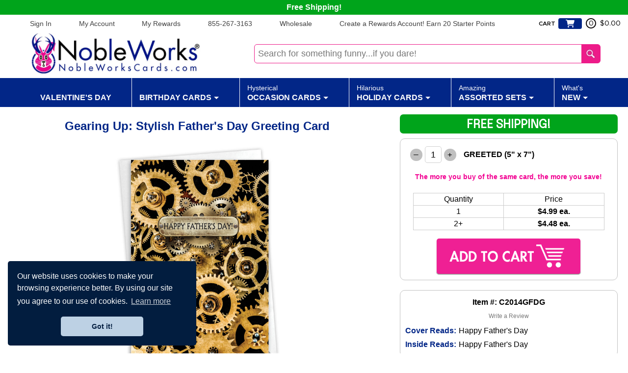

--- FILE ---
content_type: text/html
request_url: https://www.nobleworkscards.com/c2014gfdg-gearing-up-funny-fathers-day-greeting-card-nobleworks.html
body_size: 18978
content:
<!DOCTYPE HTML><html><head><!-- cyc-after-opening-head-2020 variable -->
<!-- ***** KEEP AT TOP AFTER OPENING HEAD TAG ***** -->

<!-- /END cyc-after-opening-head-2020 -->
<!--START: cyc-preload-images-2020-->
<link rel="preload" href="https://www.nobleworkscards.com/styles-2020.css" as="style"><link rel="preload" as="image" href="https://img.nobleworkscards.com/gearing-up-card-272.jpg">
<!--END: cyc-preload-images-2020-->

<!--cyc-head-tags-rtml-2020-->
<link rel="icon" href="https://files.nobleworkscards.com/siteimages/favicon-144.png" sizes="144x144" /><title>Gearing Up: Stylish Father's Day Greeting Card</title><meta name="description" content="FREE shipping on creative Father's Day cards, including this 'Gearing Up - G' printed greeting card by NobleWorks Inc, part of the NobleWorks By Design line." /><meta name="viewport" content="width=device-width, initial-scale=1.0, user-scalable=yes, minimum-scale=1.0, maximum-scale=4.0" /><meta http-equiv="content-language" content="en-us" /><link rel="canonical" href="https://www.nobleworkscards.com/c2014gfdg-gearing-up-funny-fathers-day-greeting-card-nobleworks.html" /><link rel="stylesheet" type="text/css" href="https://files.nobleworkscards.com/sitefiles/normalize-8.0.1.css" /><link rel="stylesheet" type="text/css" href="https://files.nobleworkscards.com/fontawesome6/css/all.min.css" /><link rel="stylesheet" type="text/css" href="https://files.nobleworkscards.com/sitefiles/mmenu.css" /><link rel="stylesheet" type="text/css" href="https://code.jquery.com/ui/1.12.1/themes/base/jquery-ui.css" /><meta property="og:image" content="https://s.turbifycdn.com/aah/yhst-94387763560218/gearing-up-card-271.jpg"/><meta property="og:title" content="Gearing Up Card"/><meta property="og:type" content="product"/><meta property="og:url" content="https://www.nobleworkscards.com/c2014gfdg-gearing-up-funny-fathers-day-greeting-card-nobleworks.html"/><meta property="og:site_name" content="NobleWorksCards"/>
<!--/END cyc-head-tags-rtml-2020-->
<link rel="stylesheet" type="text/css" href="styles-2020.css" />
<!--cyc-head-scripts-rtml-2020-->
<script type='text/javascript' src='https://ajax.googleapis.com/ajax/libs/jquery/1.11.2/jquery.min.js'></script><script type='text/javascript' src='https://ajax.googleapis.com/ajax/libs/jqueryui/1.11.2/jquery-ui.min.js'></script><script type='text/javascript' src='https://files.nobleworkscards.com/sitefiles/head-scripts-2020.js'></script><script type='text/javascript' src='https://files.nobleworkscards.com/sitefiles/mmenu.js' defer></script><!-- Start VWO Async SmartCode (Replaces Google Optimize) -->
<link rel="preconnect" href="https://dev.visualwebsiteoptimizer.com" />
<script type='text/javascript' id='vwoCode'>
window._vwo_code || (function() {
var account_id=771193,
version=2.0,
settings_tolerance=2000,
hide_element='body',
hide_element_style = 'opacity:0 !important;filter:alpha(opacity=0) !important;background:none !important',
/* DO NOT EDIT BELOW THIS LINE */
f=false,w=window,d=document,v=d.querySelector('#vwoCode'),cK='_vwo_'+account_id+'_settings',cc={};try{var c=JSON.parse(localStorage.getItem('_vwo_'+account_id+'_config'));cc=c&&typeof c==='object'?c:{}}catch(e){}var stT=cc.stT==='session'?w.sessionStorage:w.localStorage;code={use_existing_jquery:function(){return typeof use_existing_jquery!=='undefined'?use_existing_jquery:undefined},library_tolerance:function(){return typeof library_tolerance!=='undefined'?library_tolerance:undefined},settings_tolerance:function(){return cc.sT||settings_tolerance},hide_element_style:function(){return'{'+(cc.hES||hide_element_style)+'}'},hide_element:function(){return typeof cc.hE==='string'?cc.hE:hide_element},getVersion:function(){return version},finish:function(){if(!f){f=true;var e=d.getElementById('_vis_opt_path_hides');if(e)e.parentNode.removeChild(e)}},finished:function(){return f},load:function(e){var t=this.getSettings(),n=d.createElement('script'),i=this;if(t){n.textContent=t;d.getElementsByTagName('head')[0].appendChild(n);if(!w.VWO||VWO.caE){stT.removeItem(cK);i.load(e)}}else{n.fetchPriority='high';n.src=e;n.type='text/javascript';n.onerror=function(){_vwo_code.finish()};d.getElementsByTagName('head')[0].appendChild(n)}},getSettings:function(){try{var e=stT.getItem(cK);if(!e){return}e=JSON.parse(e);if(Date.now()>e.e){stT.removeItem(cK);return}return e.s}catch(e){return}},init:function(){if(d.URL.indexOf('__vwo_disable__')>-1)return;var e=this.settings_tolerance();w._vwo_settings_timer=setTimeout(function(){_vwo_code.finish();stT.removeItem(cK)},e);var t=d.currentScript,n=d.createElement('style'),i=this.hide_element(),r=t&&!t.async&&i?i+this.hide_element_style():'',c=d.getElementsByTagName('head')[0];n.setAttribute('id','_vis_opt_path_hides');v&&n.setAttribute('nonce',v.nonce);n.setAttribute('type','text/css');if(n.styleSheet)n.styleSheet.cssText=r;else n.appendChild(d.createTextNode(r));c.appendChild(n);this.load('https://dev.visualwebsiteoptimizer.com/j.php?a='+account_id+'&u='+encodeURIComponent(d.URL)+'&vn='+version)}};w._vwo_code=code;code.init();})();
</script>
<!-- /End VWO Async SmartCode --><!-- cyc-google-tag-manager-2020 variable -->
<!-- EC: Start GTM installation -->    
<!-- Google Tag Manager -->
<script>
(function(w,d,s,l,i){w[l]=w[l]||[];w[l].push({'gtm.start':new Date().getTime(),event:'gtm.js'});var f=d.getElementsByTagName(s)[0],j=d.createElement(s),dl=l!='dataLayer'?'&l='+l:'';j.async=true;j.src='https://www.googletagmanager.com/gtm.js?id='+i+dl;f.parentNode.insertBefore(j,f);})(window,document,'script','dataLayer','GTM-N29ZVD5');
</script>
<!-- /END Google Tag Manager -->
<!-- EC: End GTM installation -->
<!-- /END cyc-google-tag-manager-2020 --><script src="https://myaccount.nobleworkscards.com/globalScript.js"></script>
<script type="text/javascript">
var pd_myAccountUrl = "https://myaccount.nobleworkscards.com";
var onloadList = new Array();
function doWindowOnload() {
	for(var i=0;i<onloadList.length;i++) {
		try {
			onloadList[i]();
		} catch(e) { 
			//***IGNORE BAD SCRIPT 
			//alert("skipping bad script");
		}
	}
}
function windowOnload(f){
	if(typeof window.onload=='function') onloadList.push(window.onload);
	window.onload = null;
	onloadList.push(f);
}
</script>
<!--cyc-schema-json-2020-->
 <script type='application/ld+json'> { 
 "@context": "http://schema.org/", 
 "@type": "Product", 
 "@id": "https://www.nobleworkscards.com/c2014gfdg-gearing-up-funny-fathers-day-greeting-card-nobleworks.html#product", 
 "url": "https://www.nobleworkscards.com/c2014gfdg-gearing-up-funny-fathers-day-greeting-card-nobleworks.html", 
 "image": "https://img.nobleworkscards.com/gearing-up-card-272.jpg", 
 "sku": "C2014GFDG", 
 "name": "Gearing Up: Stylish Father's Day Greeting Card", 
 "description": "FREE shipping on creative Father's Day cards, including this 'Gearing Up - G' printed greeting card by NobleWorks Inc, part of the NobleWorks By Design line.", 
 "mpn": "C2014GFDG", 
 "brand":{"@type":"Brand","name":"NobleWorks"},
 "offers":  { "@type": "Offer", "url": "https://www.nobleworkscards.com/c2014gfdg-gearing-up-funny-fathers-day-greeting-card-nobleworks.html", "availability": "http://schema.org/InStock", "price": "4.99", "priceCurrency": "USD", "priceValidUntil":"2099-12-31"} 
}
 </script> 
<!--/END cyc-schema-json-2020-->

<!--/END cyc-head-scripts-rtml-2020-->
<!-- cyc-cookie-head-js-2020 variable -->
<script type="text/javascript">
  function cycgetParam(p){
    var match = RegExp('[?&]' + p + '=([^&]*)').exec(window.location.search);
    return match && decodeURIComponent(match[1].replace(/\+/g, ' '));
  }

// GETTING AND SETTING COOKIES
  function cycGetCookie(e){var o=document.cookie.indexOf(e+"="),n=o+e.length+1;if(!o&&e!=document.cookie.substring(0,e.length))return null;if(-1==o)return null;var t=document.cookie.indexOf(";",n);return-1==t&&(t=document.cookie.length),unescape(document.cookie.substring(n,t))}function cycSetCookie(e,o,n,t,i,c){var u,r=new Date;r.setTime(r.getTime()),n&&"number"==typeof n&&(n=1e3*n*60*60*24),u="number"==typeof n?new Date(r.getTime()+n):n,document.cookie=e+"="+escape(o)+(n?";expires="+u.toGMTString():"")+(t?";path="+t:"")+(i?";domain="+i:"")+(c?";secure":"")}function cycDeleteCookie(e,o,n){GetCookie(e)&&(document.cookie=e+"="+(o?";path="+o:"")+(n?";domain="+n:"")+";expires=Thu, 01-Jan-1970 00:00:01 GMT")}

  var cyccur = cycgetParam('cur');
  if(cyccur){
   cycSetCookie("cyccur", cyccur,'','/');
  }
</script>
<!-- /END cyc-cookie-head-js-2020 --></head><body><div class="container product">
<!--cyc-header-2020-->
<header><div class="shipBar" onclick="event.preventDefault();cycShipping();">Free Shipping!</div><div id="headerWrap"><div class="menuBar" id="pdOne"></div>
<!--cyc-floating-cart-2020-->
<div id="yfc_accessbar"><div class="cyc-yfc-mini" id="yfc_mini"><!-- cyc-floating-holding-html-2020 variable -->
<div class="cyc-yfc-mini" id="yfc_mini">
  <div class="cyccarttext">CART</div>
  <div class="cyccarticon">
    <i class="fas fa-shopping-cart"></i>
  </div>
  <div id="cycflcartcontainer">
    <div class="circle">
      <div class="cycflcount">0</div>
    </div>
    <div class="cycflamount">$0.00</div>
  </div>
</div>
<!-- /END cyc-floating-holding-html-2020 --></div></div>
<!--/END cyc-floating-cart-2020-->
<div class="logo"><a href="index.html"><img alt="NobleWorks Cards" src="https://files.nobleworkscards.com/siteimages/logo-nw.webp" decoding="async" width="350" fetchpriority="auto" loading="eager" height="84"> </img></a></div>
<!--cyc-mobile-nav-2020-->
<a href="#mobileNav" id="hamburger"><i class='fa-solid fa-bars'></i></a><nav class="mm-menu mm-menu_offcanvas mm-menu_pagedim-black" id="mobileNav"><ul><li><a href="index.html">Home</a></li><li><a href="valentines-day-greeting-cards.html">Valentine's Day</a></li><li><a href="#" onclick="event.preventDefault();" data-href="birthday-greeting-cards-nobleworks.html">Funny Birthday Cards</a><ul><li><a href="humor-birthday-greeting-cards.html">Funny Birthday Cards</a></li><li><a href="birthday-card-assorted-sets.html">Multipacks</a></li><li><a href="funny-greetings-for-mother-father-brother-sister-husband-or-wife.html">Relatives Birthday</a></li><li><a href="hilarious-cards-milestone-nobleworks.html">Birthday Milestone</a></li><li><a href="ethnic-birthday-greeting-cards.html">Ethnic Birthday</a></li><li><a href="nobleworks-by-design-birthday-cards.html">Non-Humor</a></li><li><a href="birthday-jumbo-cards.html">Jumbo</a></li></ul></li><li><a href="#" onclick="event.preventDefault();" data-href="greeting-cards-by-occasion.html">Occasions</a><ul><li><a href="good-clean-fun-greeting-cards.html">* Good Clean Fun</a></li><li><a href="anniversary-greeting-cards.html">Anniversary</a></li><li><a href="milestone-anniversary-greeting-cards.html">Anniversary Milestones</a></li><li><a href="anniversary-work-milestone-greeting-cards.html">Anniversary Work Milestones</a></li><li><a href="baby-greeting-cards.html">Baby</a></li><li><a href="bachelorette-greeting-cards.html">Bachelorette</a></li><li><a href="bar-bat-mitzvah-greeting-cards.html">Bar/Bat Mitzvah</a></li><li><a href="birthday-greeting-cards-nobleworks.html">Funny Birthday Cards</a></li><li><a href="bon-voyage-greeting-cards.html">Bon Voyage</a></li><li><a href="congratulations-greeting-cards.html">Congratulations</a></li><li><a href="divorce-cards-funny-separation-cards.html">Divorce</a></li><li><a href="engagement-greeting-cards.html">Engagement</a></li><li><a href="friendship-and-blank-greeting-cards.html">Friendship &amp; Blank</a></li><li><a href="get-well-greeting-cards.html">Get Well</a></li><li><a href="good-luck-greeting-cards.html">Good Luck</a></li><li><a href="graduation-greeting-cards.html">Graduation</a></li><li><a href="miss-you-greeting-cards.html">Miss You</a></li><li><a href="new-home-greeting-cards.html">New Home</a></li><li><a href="new-job-greeting-cards.html">New Job</a></li><li><a href="recovery-greeting-cards.html">Recovery</a></li><li><a href="retirement-greeting-cards.html">Retirement</a></li><li><a href="sorry-greeting-cards.html">Sorry</a></li><li><a href="sympathy-greeting-cards.html">Sympathy</a></li><li><a href="thank-you-greeting-cards.html">Thank You</a></li><li><a href="wedding-greeting-cards.html">Wedding</a></li><li><a href="spanish-language-occasion-cards.html">Spanish Language</a></li></ul></li><li><a href="#" onclick="event.preventDefault();" data-href="greeting-cards-by-holiday.html">Holidays</a><ul><li><a href="cards-by-holiday-administrative-professionals-day.html">Administrative Professionals Day</a></li><li><a href="cards-by-holiday-boss-day.html">Boss's Day</a></li><li><a href="hanukkah-greeting-cards.html">Chanukah</a></li><li><a href="christmas-greeting-cards.html">Christmas</a></li><li><a href="easter-greeting-cards.html">Easter</a></li><li><a href="employee-appreciation-day-greeting-cards.html">Employee Appreciation Day</a></li><li><a href="fathers-day-greeting-cards.html">Father's Day</a></li><li><a href="galentines-day-greeting-cards.html">Galentine's Day</a></li><li><a href="grandparents-day-greeting-cards.html">Grandparents Day</a></li><li><a href="halloween-greeting-cards.html">Halloween</a></li><li><a href="independence-day-greeting-cards.html">Independence Day</a></li><li><a href="mothers-day-greeting-cards.html">Mother's Day</a></li><li><a href="new-years-greeting-cards.html">New Year</a></li><li><a href="passover-greeting-cards.html">Passover</a></li><li><a href="ramadan-greeting-cards.html">Ramadan</a></li><li><a href="rosh-hashanah-greeting-cards.html">Rosh Hashanah</a></li><li><a href="saint-patricks-day-greeting-cards.html">St. Patrick's Day</a></li><li><a href="thanksgiving-greeting-cards.html">Thanksgiving</a></li><li><a href="valentines-day-greeting-cards.html">Valentine's Day</a></li><li><a href="other-holidays-greeting-cards.html">Other Holidays</a></li><li><a href="spanish-language-holiday-cards.html">Spanish Language</a></li></ul></li><li><a href="#" onclick="event.preventDefault();" data-href="funny-assorted-sets.html">Multipacks</a><ul><li><a href="administrative-professionals-day-multipack-greeting-cards.html">Administrative Professionals Day</a></li><li><a href="anniversary-multipack-greeting-cards.html">Anniversary</a></li><li><a href="baby-multipack-greeting-cards.html">Baby</a></li><li><a href="birthday-card-assorted-sets.html">Birthday</a></li><li><a href="chanukah-multipack-greeting-cards.html">Chanukah</a></li><li><a href="assorted-christmas-card-sets.html">Christmas</a></li><li><a href="congratulations-multipack-greeting-cards.html">Congratulations</a></li><li><a href="easter-multipack-greeting-cards.html">Easter</a></li><li><a href="fathers-day-multipack-greeting-cards.html">Father's Day</a></li><li><a href="funny-assorted-blank-card-sets.html">Friendship &amp; Blank</a></li><li><a href="get-well-multipack-greeting-cards.html">Get Well</a></li><li><a href="graduation-multipack-greeting-cards.html">Graduation</a></li><li><a href="halloween-multipack-greeting-cards.html">Halloween</a></li><li><a href="miss-you-multipack-greeting-cards.html">Miss You</a></li><li><a href="mixed-occasions-multipack-greeting-cards.html">Mixed Occasions</a></li><li><a href="mothers-day-multipack-greeting-cards.html">Mother's Day</a></li><li><a href="new-year-multipack-greeting-cards.html">New Year</a></li><li><a href="recovery-multipack-greeting-cards.html">Recovery</a></li><li><a href="retirement-multipack-greeting-cards.html">Retirement</a></li><li><a href="sorry-multipack-greeting-cards.html">Sorry</a></li><li><a href="st-patricks-day-multipack-greeting-cards.html">St. Patrick's Day</a></li><li><a href="sympathy-multipack-greeting-cards.html">Sympathy</a></li><li><a href="thank-you-multipack-greeting-cards.html">Thank You</a></li><li><a href="thanksgiving-multipack-greeting-cards.html">Thanksgiving</a></li><li><a href="valentines-day-multipack-greeting-cards.html">Valentine's Day</a></li><li><a href="other-multipack-greeting-cards.html">Other Occasions</a></li></ul></li><li><a href="#" onclick="event.preventDefault();" data-href="whats-new.html">New</a><ul><li><a href="new-funny-cards-birthday-cards-nobleworks.html">Humor Birthday</a></li><li><a href="new-occasions-greeting-cards.html">General Occasions</a></li><li><a href="new-milestone-greeting-cards.html">Milestones</a></li><li><a href="new-nobleworks-by-design-cards.html">Non-Humor Designs</a></li><li><a href="new-spring-holidays-greeting-cards.html">Spring Holidays</a></li><li><a href="new-funny-cards-christmas-cards-nobleworks.html">Christmas</a></li><li><a href="new-funny-halloween-cards.html">Halloween</a></li><li><a href="new-funny-thanksgiving-day-cards.html">Thanksgiving</a></li><li><a href="new-new-year-greeting-cards.html">New Year</a></li><li><a href="new-fall-holidays-greeting-cards.html">Fall Holidays</a></li></ul></li></ul></nav>
<!--/END cyc-mobile-nav-2020-->

<!--cyc-search-2020-->
<div class="search"><form method="get" action="searchresults.html"  style="margin:0;" class="nxSearch"><input name="query" type="text" value="Search for something funny...if you dare!" class="ss__autocomplete__input searchIn shoptivate" id="query" onfocus="if(this.value == this.defaultValue){this.value='';}" onblur="if(this.value == ''){this.value= this.defaultValue;}" /><input type="image" value="GO!" id="searchSubmit" src="https://s.turbifycdn.com/aah/yhst-94387763560218/home-page-319.jpg" alt="Search" /></form></div>
<!--/END cyc-search-2020-->
</div></header>
<!--/END cyc-header-2020-->

<!--cyc-desktop-nav-2020-->
<nav id="topNavWrap"><ul class="topNav" style="min-height: 45px;"><li class="category"><a href="valentines-day-greeting-cards.html" class="catLink"><span></span>Valentine's Day</a></li><li class="category"><a href="birthday-greeting-cards-nobleworks.html" class="catLink"><span></span>Birthday Cards</a><span class="subCatArrow"></span>
<!--cyc-desktop-nav-subcats-2020-->
<ul class="subCatWrap col1"><div class="subCatCol "><li class="subCat"><a href="humor-birthday-greeting-cards.html">Funny Birthday Cards</a></li><li class="subCat"><a href="birthday-card-assorted-sets.html">Multipacks</a></li><li class="subCat"><a href="funny-greetings-for-mother-father-brother-sister-husband-or-wife.html">Relatives Birthday</a></li><li class="subCat"><a href="hilarious-cards-milestone-nobleworks.html">Birthday Milestone</a></li><li class="subCat"><a href="ethnic-birthday-greeting-cards.html">Ethnic Birthday</a></li><li class="subCat"><a href="nobleworks-by-design-birthday-cards.html">Non-Humor</a></li><li class="subCat"><a href="birthday-jumbo-cards.html">Jumbo</a></li></div></ul>
<!--/END cyc-desktop-nav-subcats-2020-->
</li><li class="category"><a href="greeting-cards-by-occasion.html" class="catLink"><span>Hysterical </span>Occasion Cards</a><span class="subCatArrow"></span>
<!--cyc-desktop-nav-subcats-2020-->
<ul class="subCatWrap col3"><div class="subCatCol "><li class="subCat"><a href="good-clean-fun-greeting-cards.html">* Good Clean Fun</a></li><li class="subCat"><a href="anniversary-greeting-cards.html">Anniversary</a></li><li class="subCat"><a href="milestone-anniversary-greeting-cards.html">Anniversary Milestones</a></li><li class="subCat"><a href="anniversary-work-milestone-greeting-cards.html">Anniversary Work Milestones</a></li><li class="subCat"><a href="baby-greeting-cards.html">Baby</a></li><li class="subCat"><a href="bachelorette-greeting-cards.html">Bachelorette</a></li><li class="subCat"><a href="bar-bat-mitzvah-greeting-cards.html">Bar/Bat Mitzvah</a></li><li class="subCat"><a href="birthday-greeting-cards-nobleworks.html">Funny Birthday Cards</a></li><li class="subCat"><a href="bon-voyage-greeting-cards.html">Bon Voyage</a></li></div><div class="subCatCol "><li class="subCat"><a href="congratulations-greeting-cards.html">Congratulations</a></li><li class="subCat"><a href="divorce-cards-funny-separation-cards.html">Divorce</a></li><li class="subCat"><a href="engagement-greeting-cards.html">Engagement</a></li><li class="subCat"><a href="friendship-and-blank-greeting-cards.html">Friendship &amp; Blank</a></li><li class="subCat"><a href="get-well-greeting-cards.html">Get Well</a></li><li class="subCat"><a href="good-luck-greeting-cards.html">Good Luck</a></li><li class="subCat"><a href="graduation-greeting-cards.html">Graduation</a></li><li class="subCat"><a href="miss-you-greeting-cards.html">Miss You</a></li><li class="subCat"><a href="new-home-greeting-cards.html">New Home</a></li></div><div class="subCatCol "><li class="subCat"><a href="new-job-greeting-cards.html">New Job</a></li><li class="subCat"><a href="recovery-greeting-cards.html">Recovery</a></li><li class="subCat"><a href="retirement-greeting-cards.html">Retirement</a></li><li class="subCat"><a href="sorry-greeting-cards.html">Sorry</a></li><li class="subCat"><a href="sympathy-greeting-cards.html">Sympathy</a></li><li class="subCat"><a href="thank-you-greeting-cards.html">Thank You</a></li><li class="subCat"><a href="wedding-greeting-cards.html">Wedding</a></li><li class="subCat"><a href="spanish-language-occasion-cards.html">Spanish Language</a></li></div></ul>
<!--/END cyc-desktop-nav-subcats-2020-->
</li><li class="category"><a href="greeting-cards-by-holiday.html" class="catLink"><span>Hilarious </span>Holiday Cards</a><span class="subCatArrow"></span>
<!--cyc-desktop-nav-subcats-2020-->
<ul class="subCatWrap col3"><div class="subCatCol "><li class="subCat"><a href="cards-by-holiday-administrative-professionals-day.html">Administrative Professionals Day</a></li><li class="subCat"><a href="cards-by-holiday-boss-day.html">Boss's Day</a></li><li class="subCat"><a href="hanukkah-greeting-cards.html">Chanukah</a></li><li class="subCat"><a href="christmas-greeting-cards.html">Christmas</a></li><li class="subCat"><a href="easter-greeting-cards.html">Easter</a></li><li class="subCat"><a href="employee-appreciation-day-greeting-cards.html">Employee Appreciation Day</a></li><li class="subCat"><a href="fathers-day-greeting-cards.html">Father's Day</a></li></div><div class="subCatCol "><li class="subCat"><a href="galentines-day-greeting-cards.html">Galentine's Day</a></li><li class="subCat"><a href="grandparents-day-greeting-cards.html">Grandparents Day</a></li><li class="subCat"><a href="halloween-greeting-cards.html">Halloween</a></li><li class="subCat"><a href="independence-day-greeting-cards.html">Independence Day</a></li><li class="subCat"><a href="mothers-day-greeting-cards.html">Mother's Day</a></li><li class="subCat"><a href="new-years-greeting-cards.html">New Year</a></li><li class="subCat"><a href="passover-greeting-cards.html">Passover</a></li></div><div class="subCatCol "><li class="subCat"><a href="ramadan-greeting-cards.html">Ramadan</a></li><li class="subCat"><a href="rosh-hashanah-greeting-cards.html">Rosh Hashanah</a></li><li class="subCat"><a href="saint-patricks-day-greeting-cards.html">St. Patrick's Day</a></li><li class="subCat"><a href="thanksgiving-greeting-cards.html">Thanksgiving</a></li><li class="subCat"><a href="valentines-day-greeting-cards.html">Valentine's Day</a></li><li class="subCat"><a href="other-holidays-greeting-cards.html">Other Holidays</a></li><li class="subCat"><a href="spanish-language-holiday-cards.html">Spanish Language</a></li></div></ul>
<!--/END cyc-desktop-nav-subcats-2020-->
</li><li class="category"><a href="funny-assorted-sets.html" class="catLink"><span>Amazing</span>Assorted Sets</a><span class="subCatArrow"></span>
<!--cyc-desktop-nav-subcats-2020-->
<ul class="subCatWrap col3"><div class="subCatCol "><li class="subCat"><a href="administrative-professionals-day-multipack-greeting-cards.html">Administrative Professionals Day</a></li><li class="subCat"><a href="anniversary-multipack-greeting-cards.html">Anniversary</a></li><li class="subCat"><a href="baby-multipack-greeting-cards.html">Baby</a></li><li class="subCat"><a href="birthday-card-assorted-sets.html">Birthday</a></li><li class="subCat"><a href="chanukah-multipack-greeting-cards.html">Chanukah</a></li><li class="subCat"><a href="assorted-christmas-card-sets.html">Christmas</a></li><li class="subCat"><a href="congratulations-multipack-greeting-cards.html">Congratulations</a></li><li class="subCat"><a href="easter-multipack-greeting-cards.html">Easter</a></li><li class="subCat"><a href="fathers-day-multipack-greeting-cards.html">Father's Day</a></li></div><div class="subCatCol "><li class="subCat"><a href="funny-assorted-blank-card-sets.html">Friendship &amp; Blank</a></li><li class="subCat"><a href="get-well-multipack-greeting-cards.html">Get Well</a></li><li class="subCat"><a href="graduation-multipack-greeting-cards.html">Graduation</a></li><li class="subCat"><a href="halloween-multipack-greeting-cards.html">Halloween</a></li><li class="subCat"><a href="miss-you-multipack-greeting-cards.html">Miss You</a></li><li class="subCat"><a href="mixed-occasions-multipack-greeting-cards.html">Mixed Occasions</a></li><li class="subCat"><a href="mothers-day-multipack-greeting-cards.html">Mother's Day</a></li><li class="subCat"><a href="new-year-multipack-greeting-cards.html">New Year</a></li><li class="subCat"><a href="recovery-multipack-greeting-cards.html">Recovery</a></li></div><div class="subCatCol "><li class="subCat"><a href="retirement-multipack-greeting-cards.html">Retirement</a></li><li class="subCat"><a href="sorry-multipack-greeting-cards.html">Sorry</a></li><li class="subCat"><a href="st-patricks-day-multipack-greeting-cards.html">St. Patrick's Day</a></li><li class="subCat"><a href="sympathy-multipack-greeting-cards.html">Sympathy</a></li><li class="subCat"><a href="thank-you-multipack-greeting-cards.html">Thank You</a></li><li class="subCat"><a href="thanksgiving-multipack-greeting-cards.html">Thanksgiving</a></li><li class="subCat"><a href="valentines-day-multipack-greeting-cards.html">Valentine's Day</a></li><li class="subCat"><a href="other-multipack-greeting-cards.html">Other Occasions</a></li></div></ul>
<!--/END cyc-desktop-nav-subcats-2020-->
</li><li class="category"><a href="whats-new.html" class="catLink"><span>What's</span>New</a><span class="subCatArrow"></span>
<!--cyc-desktop-nav-subcats-2020-->
<ul class="subCatWrap col2"><div class="subCatCol "><li class="subCat"><a href="new-funny-cards-birthday-cards-nobleworks.html">Humor Birthday</a></li><li class="subCat"><a href="new-occasions-greeting-cards.html">General Occasions</a></li><li class="subCat"><a href="new-milestone-greeting-cards.html">Milestones</a></li><li class="subCat"><a href="new-nobleworks-by-design-cards.html">Non-Humor Designs</a></li><li class="subCat"><a href="new-spring-holidays-greeting-cards.html">Spring Holidays</a></li></div><div class="subCatCol "><li class="subCat"><a href="new-funny-cards-christmas-cards-nobleworks.html">Christmas</a></li><li class="subCat"><a href="new-funny-halloween-cards.html">Halloween</a></li><li class="subCat"><a href="new-funny-thanksgiving-day-cards.html">Thanksgiving</a></li><li class="subCat"><a href="new-new-year-greeting-cards.html">New Year</a></li><li class="subCat"><a href="new-fall-holidays-greeting-cards.html">Fall Holidays</a></li></div></ul>
<!--/END cyc-desktop-nav-subcats-2020-->
</li></ul></nav>
<!--/END cyc-desktop-nav-2020-->
<main><div id="contentWrap">
<!--cyc-bodyswitch-2020-->

<!--cyc-product-2020-->
<div class="productPage"><div class="breadcrumbs"></div><div class="prodPageWrap"><div class="prodImgInfo"><div class="prodImgSide"><h1 class="sectionName">Gearing Up: Stylish Father's Day Greeting Card</h1><div class="prodImgWrap"><div class="mainImg"><a href="https://img.nobleworkscards.com/gearing-up-card-272.jpg" data-position="0" onclick="cycColorboxClick(event, this);"><IMG width="500" decoding="sync" fetchpriority="high" loading="eager" alt="Stylish Father's Day Greeting Card from NobleWorksCards.com - Gearing Up" height="500" src="https://img.nobleworkscards.com/gearing-up-card-272.jpg"></IMG></a></div>
<!--cyc-display-insets-2020-->
<div class="insetWrap"><div class="inset"><a href="https://img.nobleworkscards.com/gearing-up-card-272.jpg" class="lightbox" onmouseover="cycImageChange(this);"><IMG decoding="async" src="https://img.nobleworkscards.com/gearing-up-card-272.jpg" fetchpriority="auto" alt="Gearing Up Card - Alt Image" height="100" loading="lazy" width="100" data-image-url="https://img.nobleworkscards.com/gearing-up-card-272.jpg"></IMG></a></div><div class="inset"><a href="https://img.nobleworkscards.com/gearing-up-card-274.jpg" class="lightbox" onmouseover="cycImageChange(this);"><img src="https://img.nobleworkscards.com/gearing-up-card-274.jpg" decoding="async" fetchpriority="auto" height="100" loading="lazy" width="100" data-image-url="https://img.nobleworkscards.com/gearing-up-card-274.jpg"> </img></a></div><div class="inset"><a href="https://img.nobleworkscards.com/gearing-up-card-277.jpg" class="lightbox" onmouseover="cycImageChange(this);"><img src="https://img.nobleworkscards.com/gearing-up-card-277.jpg" decoding="async" fetchpriority="auto" height="100" loading="lazy" width="100" data-image-url="https://img.nobleworkscards.com/gearing-up-card-277.jpg"> </img></a></div><div class="inset"><a href="https://img.nobleworkscards.com/gearing-up-card-273.jpg" class="lightbox" onmouseover="cycImageChange(this);"><img src="https://img.nobleworkscards.com/gearing-up-card-273.jpg" decoding="async" fetchpriority="auto" height="100" loading="lazy" width="100" data-image-url="https://img.nobleworkscards.com/gearing-up-card-273.jpg"> </img></a></div><div class="inset"><a href="https://img.nobleworkscards.com/gearing-up-card-275.jpg" class="lightbox" onmouseover="cycImageChange(this);"><img src="https://img.nobleworkscards.com/gearing-up-card-275.jpg" decoding="async" fetchpriority="auto" height="100" loading="lazy" width="100" data-image-url="https://img.nobleworkscards.com/gearing-up-card-275.jpg"> </img></a></div><div class="inset"><a href="https://img.nobleworkscards.com/gearing-up-card-276.jpg" class="lightbox" onmouseover="cycImageChange(this);"><img src="https://img.nobleworkscards.com/gearing-up-card-276.jpg" decoding="async" fetchpriority="auto" height="100" loading="lazy" width="100" data-image-url="https://img.nobleworkscards.com/gearing-up-card-276.jpg"> </img></a></div></div>
<!--/END cyc-display-insets-2020-->

<!--cyc-mobile-images-2020-->
<div class="mobileImgWrap"><div class="mobileImages"><div class="container"><div class="mobileImg"><img alt="Stylish Father's Day Greeting Card from NobleWorksCards.com - Gearing Up" src="https://img.nobleworkscards.com/gearing-up-card-272.jpg" width="240" decoding="async" fetchpriority="auto" loading="lazy" height="350"> </img></div></div><div class="container"><div class="mobileImg"><img alt="Gearing Up - Dim Image" src="https://img.nobleworkscards.com/gearing-up-card-274.jpg" width="240" decoding="async" data-image-url="https://img.nobleworkscards.com/gearing-up-card-274.jpg" fetchpriority="auto" loading="lazy" height="350"> </img></div></div><div class="container"><div class="mobileImg"><img alt="Gearing Up - Inside Image" src="https://img.nobleworkscards.com/gearing-up-card-277.jpg" width="240" decoding="async" data-image-url="https://img.nobleworkscards.com/gearing-up-card-277.jpg" fetchpriority="auto" loading="lazy" height="350"> </img></div></div><div class="container"><div class="mobileImg"><img alt="Gearing Up - Envelope Image" src="https://img.nobleworkscards.com/gearing-up-card-273.jpg" width="240" decoding="async" data-image-url="https://img.nobleworkscards.com/gearing-up-card-273.jpg" fetchpriority="auto" loading="lazy" height="350"> </img></div></div><div class="container"><div class="mobileImg"><img alt="Gearing Up - Back Image" src="https://img.nobleworkscards.com/gearing-up-card-275.jpg" width="240" decoding="async" data-image-url="https://img.nobleworkscards.com/gearing-up-card-275.jpg" fetchpriority="auto" loading="lazy" height="350"> </img></div></div><div class="container"><div class="mobileImg"><img alt="Gearing Up - Lifestyle Image" src="https://img.nobleworkscards.com/gearing-up-card-276.jpg" width="240" decoding="async" data-image-url="https://img.nobleworkscards.com/gearing-up-card-276.jpg" fetchpriority="auto" loading="lazy" height="350"> </img></div></div></div></div>
<!--/END cyc-mobile-images-2020-->
</div></div><div class="prodInfoSide"><div class="infoWrap"><div class="itemCode">Item #: C2014GFDG</div><div style="height:20px" height="20" class="pdPrProductPageCallout" productId="c2014gfdg-gearing-up-funny-fathers-day-greeting-card-nobleworks"><a href="https://myaccount.nobleworkscards.com/mod_productReviews/reviewForm.php?productId=c2014gfdg-gearing-up-funny-fathers-day-greeting-card-nobleworks">Write a Review</a></div><div class="coverReads"><div>Cover Reads: </div><div>Happy Father's Day</div></div><div class="insideReads"><div>Inside Reads: </div><div>Happy Father's Day</div></div></div><div class="orderWrap"><form method="post" action="https://secure.nobleworkscards.com/yhst-94387763560218/cgi-bin/wg-order?yhst-94387763560218" accept-charset="utf-8" target="yswCart" id="cyc-orderform"><input name="vwcatalog" type="hidden" value="yhst-94387763560218" />
<!--cyc-variations-2020-->
<div class="qtyBoxOverlay"><div class="variationWrap" onclick="event.stopPropagation();"><div class="overlayClose" onclick="closeOverlay();">X</div><div class="overlayTitle">Select Quantity:</div>
<!--cyc-quantity-box-2020-->
<script>window.eci_products = window.eci_products || [];eci_products.push({id: "C2014GFDG",name: "Gearing Up Card",affiliation: "NobleworksCards",currency: "USD",index: 0,price: 4.99})</script><div class="quantityBox"><input name="vwitem" type="hidden" value="c2014gfdg-gearing-up-funny-fathers-day-greeting-card-nobleworks" id="vwitem" /><span class="decrement" data-name="vwquantity">&ndash;</span><input name="vwquantity" type="text" value="1" onclick="this.select();" /><span class="increment" data-name="vwquantity">+</span><div class="variationText">GREETED (5" x 7")</div><div class="variationText mobile">With inside message</div></div>
<!--/END cyc-quantity-box-2020-->
</div></div>
<!--/END cyc-variations-2020-->

<!--cyc-quantity-price-2020-->
<div class="saveMore">The more you buy of the same card, the more you save!</div><div class="qtyPricing"><div class="row"><div class="qtyLabel">Quantity</div><div class="priceLabel">Price</div></div><div class="row"><div class="qty">1</div><div class="price">$4.99 ea.</div></div><div class="row"><div class="qty">2+</div><div class="price">$4.48 ea.</div></div></div>
<!--/END cyc-quantity-price-2020-->
<div class="addToCart"><input type="image" class="addtocartImg" title="Add to cart" src="https://files.nobleworkscards.com/siteimages/add-to-cart-2022.png" alt="Add to cart" onclick="cycCheckQty(event);pintrk('track', 'addtocart');" /></div><input type="hidden" name=".autodone" value="https://www.nobleworkscards.com/c2014gfdg-gearing-up-funny-fathers-day-greeting-card-nobleworks.html" /></form></div><div class="freeShip"><a href="#" onclick="event.preventDefault();cycShipping();">Free Shipping!</a></div></div></div><div class="relatedProdWrap"><div class="occasionsWrap"><h4>Occasion: <a href="fathers-day-greeting-cards.html">Father's Day</a></h4>
<!--cyc-carousel-2020-->
<div class="slider"><div class="flexslider carousel"><ul class="slides"><li><div class="itemWrap"><div class="imgWrap"><a href="c3134fdg-smiling-daughter-hilarious-fathers-day-greeting-card-nobleworks.html"><img alt="Smiling Daughter Card" src="https://img.nobleworkscards.com/smiling-daughter-card-154.jpg" decoding="async" height="300" fetchpriority="auto" width="200" loading="lazy"> </img></a></div><div class="cardName"><a href="c3134fdg-smiling-daughter-hilarious-fathers-day-greeting-card-nobleworks.html">Smiling Daughter Card</a></div></div></li><li><div class="itemWrap"><div class="imgWrap"><a href="c3628fdg-dads-fragrance-humor-fathers-day-card-tim-whyatt.html"><img alt="Dad's Fragrance Card" src="https://img.nobleworkscards.com/dad-s-fragrance-card-357.jpg" decoding="async" height="300" fetchpriority="auto" width="200" loading="lazy"> </img></a></div><div class="cardName"><a href="c3628fdg-dads-fragrance-humor-fathers-day-card-tim-whyatt.html">Dad's Fragrance Card</a></div><div class="pdRating"><img src="https://myaccount.nobleworkscards.com/mod_pagingEngine/skins/standard/images/rating/5.gif" height="14" width="71"> </img><span>(1 rating)</span></div></div></li><li><div class="itemWrap"><div class="imgWrap"><a href="c3456fdg-big-fathers-day-wish-fun-fathers-day-paper-card-nobleworks.html"><img alt="Big Father's Day Wish Card" src="https://img.nobleworkscards.com/big-father-s-day-wish-card-308.jpg" decoding="async" height="300" fetchpriority="auto" width="200" loading="lazy"> </img></a></div><div class="cardName"><a href="c3456fdg-big-fathers-day-wish-fun-fathers-day-paper-card-nobleworks.html">Big Father's Day Wish Card</a></div></div></li><li><div class="itemWrap"><div class="imgWrap"><a href="c6611dfdg-dog-love-you-this-much-creative-fathers-day-printed-greeting-card-nobleworks.html"><img alt="Dog Love You This Much Card" src="https://img.nobleworkscards.com/dog-love-you-this-much-card-300.jpg" decoding="async" height="300" fetchpriority="auto" width="200" loading="lazy"> </img></a></div><div class="cardName"><a href="c6611dfdg-dog-love-you-this-much-creative-fathers-day-printed-greeting-card-nobleworks.html">Dog Love You This Much Card</a></div></div></li><li><div class="itemWrap"><div class="imgWrap"><a href="c3174fdg-pack-leader-humorous-fathers-day-paper-card-tim-whyatt.html"><img alt="Pack Leader Card" src="https://img.nobleworkscards.com/pack-leader-card-138.jpg" decoding="async" height="300" fetchpriority="auto" width="200" loading="lazy"> </img></a></div><div class="cardName"><a href="c3174fdg-pack-leader-humorous-fathers-day-paper-card-tim-whyatt.html">Pack Leader Card</a></div></div></li><li><div class="itemWrap"><div class="imgWrap"><a href="c3460fdg-papa-bear-funny-fathers-day-paper-card-nobleworks.html"><img alt="Papa Bear Card" src="https://img.nobleworkscards.com/papa-bear-card-277.jpg" decoding="async" height="300" fetchpriority="auto" width="200" loading="lazy"> </img></a></div><div class="cardName"><a href="c3460fdg-papa-bear-funny-fathers-day-paper-card-nobleworks.html">Papa Bear Card</a></div><div class="pdRating"><img src="https://myaccount.nobleworkscards.com/mod_pagingEngine/skins/standard/images/rating/4.5.gif" height="14" width="71"> </img><span>(2 ratings)</span></div></div></li><li><div class="itemWrap"><div class="imgWrap"><a href="c10443fdg-golf-cat-hysterical-fathers-day-greeting-card-mark-parisi.html"><img alt="Hysterical Golf Cat Card" src="https://img.nobleworkscards.com/hysterical-golf-cat-card-107.jpg" decoding="async" height="300" fetchpriority="auto" width="200" loading="lazy"> </img></a></div><div class="cardName"><a href="c10443fdg-golf-cat-hysterical-fathers-day-greeting-card-mark-parisi.html">Hysterical Golf Cat Card</a></div></div></li><li><div class="itemWrap"><div class="imgWrap"><a href="c7888fdg-dinosaur-barbecue-humorous-fathers-day-card-glenn-mccoy.html"><img alt="Humorous Dinosaur Barbecue Card" src="https://img.nobleworkscards.com/humorous-dinosaur-barbecue-card-112.jpg" decoding="async" height="300" fetchpriority="auto" width="200" loading="lazy"> </img></a></div><div class="cardName"><a href="c7888fdg-dinosaur-barbecue-humorous-fathers-day-card-glenn-mccoy.html">Humorous Dinosaur Barbecue Card</a></div></div></li><li><div class="itemWrap"><div class="imgWrap"><a href="c6610hfdg-cat-love-you-this-much-humor-fathers-day-greeting-card-nobleworks.html"><img alt="Cat Love You This Much Card" src="https://img.nobleworkscards.com/cat-love-you-this-much-card-1329.jpg" decoding="async" height="300" fetchpriority="auto" width="200" loading="lazy"> </img></a></div><div class="cardName"><a href="c6610hfdg-cat-love-you-this-much-humor-fathers-day-greeting-card-nobleworks.html">Cat Love You This Much Card</a></div></div></li><li><div class="itemWrap"><div class="imgWrap"><a href="0116-give-a-man-a-fish-funny-talk-bubbles-fathers-day-card.html"><img alt="Give a Man a Fish Card" src="https://img.nobleworkscards.com/give-a-man-a-fish-card-261.jpg" decoding="async" height="300" fetchpriority="auto" width="200" loading="lazy"> </img></a></div><div class="cardName"><a href="0116-give-a-man-a-fish-funny-talk-bubbles-fathers-day-card.html">Give a Man a Fish Card</a></div></div></li><li><div class="itemWrap"><div class="imgWrap"><a href="c9209fdg-dog-shaker-hysterical-fathers-day-greeting-card-dave-blazek.html"><img alt="Dog Shaker Card" src="https://img.nobleworkscards.com/dog-shaker-card-127.jpg" decoding="async" height="300" fetchpriority="auto" width="200" loading="lazy"> </img></a></div><div class="cardName"><a href="c9209fdg-dog-shaker-hysterical-fathers-day-greeting-card-dave-blazek.html">Dog Shaker Card</a></div></div></li><li><div class="itemWrap"><div class="imgWrap"><a href="c10308jfdg-love-you-daddy-car-beautiful-fathers-day-printed-card-nobleworks.html"><img alt="Hysterical Love You Daddy - Car Card" src="https://img.nobleworkscards.com/hysterical-love-you-daddy-car-card-110.jpg" decoding="async" height="300" fetchpriority="auto" width="200" loading="lazy"> </img></a></div><div class="cardName"><a href="c10308jfdg-love-you-daddy-car-beautiful-fathers-day-printed-card-nobleworks.html">Hysterical Love You Daddy - Car Card</a></div></div></li><li><div class="itemWrap"><div class="imgWrap"><a href="c3620fdg-hey-pops-humor-fathers-day-greeting-card-nate-fakes.html"><img alt="Hey Pops Card" src="https://img.nobleworkscards.com/hey-pops-card-142.jpg" decoding="async" height="300" fetchpriority="auto" width="200" loading="lazy"> </img></a></div><div class="cardName"><a href="c3620fdg-hey-pops-humor-fathers-day-greeting-card-nate-fakes.html">Hey Pops Card</a></div></div></li><li><div class="itemWrap"><div class="imgWrap"><a href="0128-bangkok-dad-funny-cartoons-fathers-day-card.html"><img alt="Bangkok Dad Card" src="https://img.nobleworkscards.com/bangkok-dad-card-138.jpg" decoding="async" height="300" fetchpriority="auto" width="200" loading="lazy"> </img></a></div><div class="cardName"><a href="0128-bangkok-dad-funny-cartoons-fathers-day-card.html">Bangkok Dad Card</a></div><div class="pdRating"><img src="https://myaccount.nobleworkscards.com/mod_pagingEngine/skins/standard/images/rating/4.5.gif" height="14" width="71"> </img><span>(3 ratings)</span></div></div></li><li><div class="itemWrap"><div class="imgWrap"><a href="c9222fdg-hat-dog-funny-fathers-day-paper-card-michael-quackenbush.html"><img alt="Hat Dog Card" src="https://img.nobleworkscards.com/hat-dog-card-123.jpg" decoding="async" height="300" fetchpriority="auto" width="200" loading="lazy"> </img></a></div><div class="cardName"><a href="c9222fdg-hat-dog-funny-fathers-day-paper-card-michael-quackenbush.html">Hat Dog Card</a></div></div></li><li><div class="itemWrap"><div class="imgWrap"><a href="7002-meat-on-a-stick-funny-mccoy-brothers-fathers-day-card.html"><img alt="MEAT ON A STICK Card" src="https://img.nobleworkscards.com/meat-on-a-stick-card-144.jpg" decoding="async" height="300" fetchpriority="auto" width="200" loading="lazy"> </img></a></div><div class="cardName"><a href="7002-meat-on-a-stick-funny-mccoy-brothers-fathers-day-card.html">MEAT ON A STICK Card</a></div></div></li><li><div class="itemWrap"><div class="imgWrap"><a href="c6756fdg-sl-feliz-dia-del-padre-stylish-fathers-day-card-nobleworks.html"><img alt="Feliz D�a del Padre Card" src="https://img.nobleworkscards.com/feliz-d-a-del-padre-card-147.jpg" decoding="async" height="300" fetchpriority="auto" width="200" loading="lazy"> </img></a></div><div class="cardName"><a href="c6756fdg-sl-feliz-dia-del-padre-stylish-fathers-day-card-nobleworks.html">Feliz D�a del Padre Card</a></div></div></li><li><div class="itemWrap"><div class="imgWrap"><a href="c10438fdg-drive-thru-humorous-fathers-day-paper-card-tim-whyatt.html"><img alt="Humorous Drive Thru Card" src="https://img.nobleworkscards.com/humorous-drive-thru-card-107.jpg" decoding="async" height="300" fetchpriority="auto" width="200" loading="lazy"> </img></a></div><div class="cardName"><a href="c10438fdg-drive-thru-humorous-fathers-day-paper-card-tim-whyatt.html">Humorous Drive Thru Card</a></div></div></li><li><div class="itemWrap"><div class="imgWrap"><a href="c6670afdg-animals-day-off-bear-artful-fathers-day-paper-card-paul-brent.html"><img alt="Animal's Day Off-Bear Card" src="https://img.nobleworkscards.com/animal-s-day-off-bear-card-105.jpg" decoding="async" height="300" fetchpriority="auto" width="200" loading="lazy"> </img></a></div><div class="cardName"><a href="c6670afdg-animals-day-off-bear-artful-fathers-day-paper-card-paul-brent.html">Animal's Day Off-Bear Card</a></div></div></li><li><div class="itemWrap"><div class="imgWrap"><a href="c6800fdg-remote-control-vest-humorous-fathers-day-paper-card-john-mcpherson.html"><img alt="Remote Control Vest Card" src="https://img.nobleworkscards.com/remote-control-vest-card-128.jpg" decoding="async" height="300" fetchpriority="auto" width="200" loading="lazy"> </img></a></div><div class="cardName"><a href="c6800fdg-remote-control-vest-humorous-fathers-day-paper-card-john-mcpherson.html">Remote Control Vest Card</a></div></div></li></ul></div></div>
<!--/END cyc-carousel-2020-->
</div><div class="bestsellerWrap"><h4>Best Sellers</h4>
<!--cyc-carousel-2020-->
<div class="slider"><div class="flexslider carousel"><ul class="slides"><li><div class="itemWrap"><div class="imgWrap"><a href="c3639abdg-dog-antics-sprinkle-nose-hysterical-birthday-greeting-card-christine-anderson.html"><img alt="Dog Antics - Sprinkle Nose Card" src="https://img.nobleworkscards.com/dog-antics-sprinkle-nose-card-209.jpg" decoding="async" height="300" fetchpriority="auto" width="200" loading="lazy"> </img></a></div><div class="cardName"><a href="c3639abdg-dog-antics-sprinkle-nose-hysterical-birthday-greeting-card-christine-anderson.html">Dog Antics - Sprinkle Nose Card</a></div><div class="pdRating"><img src="https://myaccount.nobleworkscards.com/mod_pagingEngine/skins/standard/images/rating/4.5.gif" height="14" width="71"> </img><span>(3 ratings)</span></div></div></li><li><div class="itemWrap"><div class="imgWrap"><a href="c5680bdg-stiff-joints-funny-birthday-paper-greeting-card-nobleworks.html"><img alt="Stiff Joints Card" src="https://img.nobleworkscards.com/stiff-joints-card-478.jpg" decoding="async" height="300" fetchpriority="auto" width="200" loading="lazy"> </img></a></div><div class="cardName"><a href="c5680bdg-stiff-joints-funny-birthday-paper-greeting-card-nobleworks.html">Stiff Joints Card</a></div><div class="pdRating"><img src="https://myaccount.nobleworkscards.com/mod_pagingEngine/skins/standard/images/rating/5.gif" height="14" width="71"> </img><span>(36 ratings)</span></div></div></li><li><div class="itemWrap"><div class="imgWrap"><a href="5581-needs-a-crown-funny-birthday-paper-card-nobleworks.html"><img alt="Needs A Crown Card" src="https://img.nobleworkscards.com/needs-a-crown-card-477.jpg" decoding="async" height="300" fetchpriority="auto" width="200" loading="lazy"> </img></a></div><div class="cardName"><a href="5581-needs-a-crown-funny-birthday-paper-card-nobleworks.html">Needs A Crown Card</a></div><div class="pdRating"><img src="https://myaccount.nobleworkscards.com/mod_pagingEngine/skins/standard/images/rating/5.gif" height="14" width="71"> </img><span>(37 ratings)</span></div></div></li><li><div class="itemWrap"><div class="imgWrap"><a href="c9283bdg-welcome-mat-hysterical-birthday-printed-greeting-card-bill-whitehead.html"><img alt="Welcome Mat Card" src="https://img.nobleworkscards.com/welcome-mat-card-116.jpg" decoding="async" height="300" fetchpriority="auto" width="200" loading="lazy"> </img></a></div><div class="cardName"><a href="c9283bdg-welcome-mat-hysterical-birthday-printed-greeting-card-bill-whitehead.html">Welcome Mat Card</a></div><div class="pdRating"><img src="https://myaccount.nobleworkscards.com/mod_pagingEngine/skins/standard/images/rating/5.gif" height="14" width="71"> </img><span>(3 ratings)</span></div></div></li><li><div class="itemWrap"><div class="imgWrap"><a href="c9348bdg-mans-senility-prayer-hilarious-birthday-greeting-card-nobleworks.html"><img alt="Man's Senility Prayer Card" src="https://img.nobleworkscards.com/man-s-senility-prayer-card-248.jpg" decoding="async" height="300" fetchpriority="auto" width="200" loading="lazy"> </img></a></div><div class="cardName"><a href="c9348bdg-mans-senility-prayer-hilarious-birthday-greeting-card-nobleworks.html">Man's Senility Prayer Card</a></div><div class="pdRating"><img src="https://myaccount.nobleworkscards.com/mod_pagingEngine/skins/standard/images/rating/4.gif" height="14" width="71"> </img><span>(1 rating)</span></div></div></li><li><div class="itemWrap"><div class="imgWrap"><a href="c7038bdg-men-stiff-joints-funny-birthday-paper-greeting-card-nobleworks.html"><img alt="Men Stiff Joints Card" src="https://img.nobleworkscards.com/men-stiff-joints-card-300.jpg" decoding="async" height="300" fetchpriority="auto" width="200" loading="lazy"> </img></a></div><div class="cardName"><a href="c7038bdg-men-stiff-joints-funny-birthday-paper-greeting-card-nobleworks.html">Men Stiff Joints Card</a></div><div class="pdRating"><img src="https://myaccount.nobleworkscards.com/mod_pagingEngine/skins/standard/images/rating/5.gif" height="14" width="71"> </img><span>(13 ratings)</span></div></div></li><li><div class="itemWrap"><div class="imgWrap"><a href="0690-asses-funny-talk-bubbles-happy-birthday-card.html"><img alt="Asses Card" src="https://img.nobleworkscards.com/asses-card-269.jpg" decoding="async" height="300" fetchpriority="auto" width="200" loading="lazy"> </img></a></div><div class="cardName"><a href="0690-asses-funny-talk-bubbles-happy-birthday-card.html">Asses Card</a></div><div class="pdRating"><img src="https://myaccount.nobleworkscards.com/mod_pagingEngine/skins/standard/images/rating/5.gif" height="14" width="71"> </img><span>(21 ratings)</span></div></div></li><li><div class="itemWrap"><div class="imgWrap"><a href="8300-bangkok-funny-cartoons-happy-birthday-card.html"><img alt="Bangkok Card" src="https://img.nobleworkscards.com/bangkok-card-701.jpg" decoding="async" height="300" fetchpriority="auto" width="200" loading="lazy"> </img></a></div><div class="cardName"><a href="8300-bangkok-funny-cartoons-happy-birthday-card.html">Bangkok Card</a></div><div class="pdRating"><img src="https://myaccount.nobleworkscards.com/mod_pagingEngine/skins/standard/images/rating/5.gif" height="14" width="71"> </img><span>(22 ratings)</span></div></div></li><li><div class="itemWrap"><div class="imgWrap"><a href="c1770gwg-horse-hip-replacement-funny-get-well-greeting-card-dave-coverly.html"><img alt="Horse Hip Replacement Card" src="https://img.nobleworkscards.com/horse-hip-replacement-card-422.jpg" decoding="async" height="300" fetchpriority="auto" width="200" loading="lazy"> </img></a></div><div class="cardName"><a href="c1770gwg-horse-hip-replacement-funny-get-well-greeting-card-dave-coverly.html">Horse Hip Replacement Card</a></div><div class="pdRating"><img src="https://myaccount.nobleworkscards.com/mod_pagingEngine/skins/standard/images/rating/5.gif" height="14" width="71"> </img><span>(25 ratings)</span></div></div></li><li><div class="itemWrap"><div class="imgWrap"><a href="c10257ang-relationship-courage-humorous-anniversary-card-nobleworks.html"><img alt="Humorous Relationship Courage Card" src="https://img.nobleworkscards.com/humorous-relationship-courage-card-95.jpg" decoding="async" height="300" fetchpriority="auto" width="200" loading="lazy"> </img></a></div><div class="cardName"><a href="c10257ang-relationship-courage-humorous-anniversary-card-nobleworks.html">Humorous Relationship Courage Card</a></div></div></li><li><div class="itemWrap"><div class="imgWrap"><a href="6291-senior-jeopardy-funny-cartoons-happy-birthday-card.html"><img alt="Senior Game Show Card" src="https://img.nobleworkscards.com/senior-game-show-card-539.jpg" decoding="async" height="300" fetchpriority="auto" width="200" loading="lazy"> </img></a></div><div class="cardName"><a href="6291-senior-jeopardy-funny-cartoons-happy-birthday-card.html">Senior Game Show Card</a></div><div class="pdRating"><img src="https://myaccount.nobleworkscards.com/mod_pagingEngine/skins/standard/images/rating/5.gif" height="14" width="71"> </img><span>(14 ratings)</span></div></div></li><li><div class="itemWrap"><div class="imgWrap"><a href="4352-ill-be-a-stripper-funny-cartoons-birthday-card.html"><img alt="Ill be a Dancer Card" src="https://img.nobleworkscards.com/ill-be-a-dancer-card-9.jpg" decoding="async" height="300" fetchpriority="auto" width="200" loading="lazy"> </img></a></div><div class="cardName"><a href="4352-ill-be-a-stripper-funny-cartoons-birthday-card.html">Ill be a Dancer Card</a></div><div class="pdRating"><img src="https://myaccount.nobleworkscards.com/mod_pagingEngine/skins/standard/images/rating/5.gif" height="14" width="71"> </img><span>(36 ratings)</span></div></div></li><li><div class="itemWrap"><div class="imgWrap"><a href="c2435bdg-dog-eye-exam-hilarious-birthday-printed-card-hilary-b-price.html"><img alt="Dog Eye Exam Card" src="https://img.nobleworkscards.com/dog-eye-exam-card-94.jpg" decoding="async" height="300" fetchpriority="auto" width="200" loading="lazy"> </img></a></div><div class="cardName"><a href="c2435bdg-dog-eye-exam-hilarious-birthday-printed-card-hilary-b-price.html">Dog Eye Exam Card</a></div><div class="pdRating"><img src="https://myaccount.nobleworkscards.com/mod_pagingEngine/skins/standard/images/rating/5.gif" height="14" width="71"> </img><span>(3 ratings)</span></div></div></li><li><div class="itemWrap"><div class="imgWrap"><a href="c9350mbg-70-in-celsius-hysterical-milestone-birthday-printed-card-nobleworks.html"><img alt="70 In Celsius Card" src="https://img.nobleworkscards.com/70-in-celsius-card-158.jpg" decoding="async" height="300" fetchpriority="auto" width="200" loading="lazy"> </img></a></div><div class="cardName"><a href="c9350mbg-70-in-celsius-hysterical-milestone-birthday-printed-card-nobleworks.html">70 In Celsius Card</a></div></div></li><li><div class="itemWrap"><div class="imgWrap"><a href="c3567bdg-old-troublemakers-funny-birthday-card-nobleworks.html"><img alt="Old Troublemakers Card" src="https://img.nobleworkscards.com/old-troublemakers-card-217.jpg" decoding="async" height="300" fetchpriority="auto" width="200" loading="lazy"> </img></a></div><div class="cardName"><a href="c3567bdg-old-troublemakers-funny-birthday-card-nobleworks.html">Old Troublemakers Card</a></div></div></li><li><div class="itemWrap"><div class="imgWrap"><a href="c3680bdg-bad-memory-hysterical-birthday-printed-greeting-card-randall-mcilwaine.html"><img alt="Bad Memory Card" src="https://img.nobleworkscards.com/bad-memory-card-209.jpg" decoding="async" height="300" fetchpriority="auto" width="200" loading="lazy"> </img></a></div><div class="cardName"><a href="c3680bdg-bad-memory-hysterical-birthday-printed-greeting-card-randall-mcilwaine.html">Bad Memory Card</a></div><div class="pdRating"><img src="https://myaccount.nobleworkscards.com/mod_pagingEngine/skins/standard/images/rating/5.gif" height="14" width="71"> </img><span>(1 rating)</span></div></div></li><li><div class="itemWrap"><div class="imgWrap"><a href="c3673bdg-dog-wishes-funny-birthday-paper-greeting-card-scott-metzger.html"><img alt="Dog Wishes Card" src="https://img.nobleworkscards.com/dog-wishes-card-230.jpg" decoding="async" height="300" fetchpriority="auto" width="200" loading="lazy"> </img></a></div><div class="cardName"><a href="c3673bdg-dog-wishes-funny-birthday-paper-greeting-card-scott-metzger.html">Dog Wishes Card</a></div><div class="pdRating"><img src="https://myaccount.nobleworkscards.com/mod_pagingEngine/skins/standard/images/rating/5.gif" height="14" width="71"> </img><span>(4 ratings)</span></div></div></li><li><div class="itemWrap"><div class="imgWrap"><a href="c3986bdg-dogopoly-funny-birthday-card-dave-coverly.html"><img alt="Dogopoly Card" src="https://img.nobleworkscards.com/dogopoly-card-487.jpg" decoding="async" height="300" fetchpriority="auto" width="200" loading="lazy"> </img></a></div><div class="cardName"><a href="c3986bdg-dogopoly-funny-birthday-card-dave-coverly.html">Dogopoly Card</a></div><div class="pdRating"><img src="https://myaccount.nobleworkscards.com/mod_pagingEngine/skins/standard/images/rating/5.gif" height="14" width="71"> </img><span>(9 ratings)</span></div></div></li><li><div class="itemWrap"><div class="imgWrap"><a href="c9319bdg-lines-and-wrinkles-hilarious-birthday-printed-card-susan-camilleri-konar.html"><img alt="Lines and Wrinkles Card" src="https://img.nobleworkscards.com/lines-and-wrinkles-card-116.jpg" decoding="async" height="300" fetchpriority="auto" width="200" loading="lazy"> </img></a></div><div class="cardName"><a href="c9319bdg-lines-and-wrinkles-hilarious-birthday-printed-card-susan-camilleri-konar.html">Lines and Wrinkles Card</a></div><div class="pdRating"><img src="https://myaccount.nobleworkscards.com/mod_pagingEngine/skins/standard/images/rating/5.gif" height="14" width="71"> </img><span>(1 rating)</span></div></div></li><li><div class="itemWrap"><div class="imgWrap"><a href="8347-kiss-my-nose-funny-cartoons-happy-birthday-card.html"><img alt="Kiss my nose Card" src="https://img.nobleworkscards.com/kiss-my-nose-card-842.jpg" decoding="async" height="300" fetchpriority="auto" width="200" loading="lazy"> </img></a></div><div class="cardName"><a href="8347-kiss-my-nose-funny-cartoons-happy-birthday-card.html">Kiss my nose Card</a></div><div class="pdRating"><img src="https://myaccount.nobleworkscards.com/mod_pagingEngine/skins/standard/images/rating/4.5.gif" height="14" width="71"> </img><span>(10 ratings)</span></div></div></li><li><div class="itemWrap"><div class="imgWrap"><a href="c9065mbg-see-you-soon-50-hilarious-milestone-birthday-printed-greeting-card-nobleworks.html"><img alt="See You Soon-50 Card" src="https://img.nobleworkscards.com/see-you-soon-50-card-211.jpg" decoding="async" height="300" fetchpriority="auto" width="200" loading="lazy"> </img></a></div><div class="cardName"><a href="c9065mbg-see-you-soon-50-hilarious-milestone-birthday-printed-greeting-card-nobleworks.html">See You Soon-50 Card</a></div></div></li><li><div class="itemWrap"><div class="imgWrap"><a href="8245-fuckers-funny-cartoons-happy-birthday-card.html"><img alt="F'ers Card" src="https://img.nobleworkscards.com/f-ers-card-9.jpg" decoding="async" height="300" fetchpriority="auto" width="200" loading="lazy"> </img></a></div><div class="cardName"><a href="8245-fuckers-funny-cartoons-happy-birthday-card.html">F'ers Card</a></div><div class="pdRating"><img src="https://myaccount.nobleworkscards.com/mod_pagingEngine/skins/standard/images/rating/5.gif" height="14" width="71"> </img><span>(35 ratings)</span></div></div></li><li><div class="itemWrap"><div class="imgWrap"><a href="9046-senility-prayer-humor-birthday-paper-card-nobleworks.html"><img alt="Senility Prayer Card" src="https://img.nobleworkscards.com/senility-prayer-card-570.jpg" decoding="async" height="300" fetchpriority="auto" width="200" loading="lazy"> </img></a></div><div class="cardName"><a href="9046-senility-prayer-humor-birthday-paper-card-nobleworks.html">Senility Prayer Card</a></div><div class="pdRating"><img src="https://myaccount.nobleworkscards.com/mod_pagingEngine/skins/standard/images/rating/5.gif" height="14" width="71"> </img><span>(13 ratings)</span></div></div></li><li><div class="itemWrap"><div class="imgWrap"><a href="c9351mbg-80-in-celsius-funny-milestone-birthday-paper-greeting-card-nobleworks.html"><img alt="80 In Celsius Card" src="https://img.nobleworkscards.com/80-in-celsius-card-115.jpg" decoding="async" height="300" fetchpriority="auto" width="200" loading="lazy"> </img></a></div><div class="cardName"><a href="c9351mbg-80-in-celsius-funny-milestone-birthday-paper-greeting-card-nobleworks.html">80 In Celsius Card</a></div></div></li><li><div class="itemWrap"><div class="imgWrap"><a href="8296-if-only-funny-cartoons-birthday-card.html"><img alt="If Only Card" src="https://img.nobleworkscards.com/if-only-card-448.jpg" decoding="async" height="300" fetchpriority="auto" width="200" loading="lazy"> </img></a></div><div class="cardName"><a href="8296-if-only-funny-cartoons-birthday-card.html">If Only Card</a></div><div class="pdRating"><img src="https://myaccount.nobleworkscards.com/mod_pagingEngine/skins/standard/images/rating/5.gif" height="14" width="71"> </img><span>(4 ratings)</span></div></div></li><li><div class="itemWrap"><div class="imgWrap"><a href="c2750bdg-bunny-selfies-humor-birthday-greeting-card-dave-coverly.html"><img alt="Bunny Selfies Card" src="https://img.nobleworkscards.com/bunny-selfies-card-481.jpg" decoding="async" height="300" fetchpriority="auto" width="200" loading="lazy"> </img></a></div><div class="cardName"><a href="c2750bdg-bunny-selfies-humor-birthday-greeting-card-dave-coverly.html">Bunny Selfies Card</a></div><div class="pdRating"><img src="https://myaccount.nobleworkscards.com/mod_pagingEngine/skins/standard/images/rating/5.gif" height="14" width="71"> </img><span>(10 ratings)</span></div></div></li><li><div class="itemWrap"><div class="imgWrap"><a href="4760-want-underwear-funny-cartoons-happy-birthday-card.html"><img alt="Want Underwear Card" src="https://img.nobleworkscards.com/want-underwear-card-293.jpg" decoding="async" height="300" fetchpriority="auto" width="200" loading="lazy"> </img></a></div><div class="cardName"><a href="4760-want-underwear-funny-cartoons-happy-birthday-card.html">Want Underwear Card</a></div><div class="pdRating"><img src="https://myaccount.nobleworkscards.com/mod_pagingEngine/skins/standard/images/rating/5.gif" height="14" width="71"> </img><span>(32 ratings)</span></div></div></li><li><div class="itemWrap"><div class="imgWrap"><a href="3605-slept-with-a-brazilian-funny-birthday-greeting-card-hotson-kirsty.html"><img alt="Slept With A Brazilian Card" src="https://img.nobleworkscards.com/slept-with-a-brazilian-card-374.jpg" decoding="async" height="300" fetchpriority="auto" width="200" loading="lazy"> </img></a></div><div class="cardName"><a href="3605-slept-with-a-brazilian-funny-birthday-greeting-card-hotson-kirsty.html">Slept With A Brazilian Card</a></div><div class="pdRating"><img src="https://myaccount.nobleworkscards.com/mod_pagingEngine/skins/standard/images/rating/5.gif" height="14" width="71"> </img><span>(15 ratings)</span></div></div></li><li><div class="itemWrap"><div class="imgWrap"><a href="9912-nobleworks-incorrect-password-birthday-greeting-card.html"><img alt="Incorrect Password Card" src="https://img.nobleworkscards.com/incorrect-password-card-644.jpg" decoding="async" height="300" fetchpriority="auto" width="200" loading="lazy"> </img></a></div><div class="cardName"><a href="9912-nobleworks-incorrect-password-birthday-greeting-card.html">Incorrect Password Card</a></div><div class="pdRating"><img src="https://myaccount.nobleworkscards.com/mod_pagingEngine/skins/standard/images/rating/4.5.gif" height="14" width="71"> </img><span>(20 ratings)</span></div></div></li><li><div class="itemWrap"><div class="imgWrap"><a href="c3993bdg-buy-bacon-hilarious-birthday-greeting-card-ephemera.html"><img alt="Buy Bacon Card" src="https://img.nobleworkscards.com/buy-bacon-card-197.jpg" decoding="async" height="300" fetchpriority="auto" width="200" loading="lazy"> </img></a></div><div class="cardName"><a href="c3993bdg-buy-bacon-hilarious-birthday-greeting-card-ephemera.html">Buy Bacon Card</a></div><div class="pdRating"><img src="https://myaccount.nobleworkscards.com/mod_pagingEngine/skins/standard/images/rating/5.gif" height="14" width="71"> </img><span>(4 ratings)</span></div></div></li><li><div class="itemWrap"><div class="imgWrap"><a href="c3338bdg-midlife-underwear-humorous-birthday-card-scott-nickel.html"><img alt="Midlife Underwear Card" src="https://img.nobleworkscards.com/midlife-underwear-card-123.jpg" decoding="async" height="300" fetchpriority="auto" width="200" loading="lazy"> </img></a></div><div class="cardName"><a href="c3338bdg-midlife-underwear-humorous-birthday-card-scott-nickel.html">Midlife Underwear Card</a></div><div class="pdRating"><img src="https://myaccount.nobleworkscards.com/mod_pagingEngine/skins/standard/images/rating/5.gif" height="14" width="71"> </img><span>(1 rating)</span></div></div></li><li><div class="itemWrap"><div class="imgWrap"><a href="5452-everyone-kiss-my-ass-funny-talk-bubbles-happy-birthday-card.html"><img alt="Everyone Kiss My Ass Card" src="https://img.nobleworkscards.com/everyone-kiss-my-ass-card-157.jpg" decoding="async" height="300" fetchpriority="auto" width="200" loading="lazy"> </img></a></div><div class="cardName"><a href="5452-everyone-kiss-my-ass-funny-talk-bubbles-happy-birthday-card.html">Everyone Kiss My Ass Card</a></div><div class="pdRating"><img src="https://myaccount.nobleworkscards.com/mod_pagingEngine/skins/standard/images/rating/5.gif" height="14" width="71"> </img><span>(12 ratings)</span></div></div></li><li><div class="itemWrap"><div class="imgWrap"><a href="c7865bdg-dog-followers-hilarious-birthday-printed-greeting-card-dave-coverly.html"><img alt="Hilarious Dog Followers Card" src="https://img.nobleworkscards.com/hilarious-dog-followers-card-89.jpg" decoding="async" height="300" fetchpriority="auto" width="200" loading="lazy"> </img></a></div><div class="cardName"><a href="c7865bdg-dog-followers-hilarious-birthday-printed-greeting-card-dave-coverly.html">Hilarious Dog Followers Card</a></div><div class="pdRating"><img src="https://myaccount.nobleworkscards.com/mod_pagingEngine/skins/standard/images/rating/5.gif" height="14" width="71"> </img><span>(1 rating)</span></div></div></li><li><div class="itemWrap"><div class="imgWrap"><a href="c7312bdg-midlife-yoga-poses-funny-birthday-paper-card-terri-libenson.html"><img alt="Midlife Yoga Poses Card" src="https://img.nobleworkscards.com/midlife-yoga-poses-card-137.jpg" decoding="async" height="300" fetchpriority="auto" width="200" loading="lazy"> </img></a></div><div class="cardName"><a href="c7312bdg-midlife-yoga-poses-funny-birthday-paper-card-terri-libenson.html">Midlife Yoga Poses Card</a></div><div class="pdRating"><img src="https://myaccount.nobleworkscards.com/mod_pagingEngine/skins/standard/images/rating/5.gif" height="14" width="71"> </img><span>(2 ratings)</span></div></div></li><li><div class="itemWrap"><div class="imgWrap"><a href="c6892bdg-unicorns-and-rainbows-hilarious-birthday-printed-greeting-card-nobleworks.html"><img alt="Unicorns and Rainbows Card" src="https://img.nobleworkscards.com/unicorns-and-rainbows-card-261.jpg" decoding="async" height="300" fetchpriority="auto" width="200" loading="lazy"> </img></a></div><div class="cardName"><a href="c6892bdg-unicorns-and-rainbows-hilarious-birthday-printed-greeting-card-nobleworks.html">Unicorns and Rainbows Card</a></div><div class="pdRating"><img src="https://myaccount.nobleworkscards.com/mod_pagingEngine/skins/standard/images/rating/5.gif" height="14" width="71"> </img><span>(4 ratings)</span></div></div></li><li><div class="itemWrap"><div class="imgWrap"><a href="c9310bdg-were-awesome-hilarious-birthday-greeting-card-offensive-delightful.html"><img alt="We're Awesome Card" src="https://img.nobleworkscards.com/we-re-awesome-card-111.jpg" decoding="async" height="300" fetchpriority="auto" width="200" loading="lazy"> </img></a></div><div class="cardName"><a href="c9310bdg-were-awesome-hilarious-birthday-greeting-card-offensive-delightful.html">We're Awesome Card</a></div><div class="pdRating"><img src="https://myaccount.nobleworkscards.com/mod_pagingEngine/skins/standard/images/rating/5.gif" height="14" width="71"> </img><span>(3 ratings)</span></div></div></li><li><div class="itemWrap"><div class="imgWrap"><a href="5411-old-enough-funny-talk-bubbles-happy-birthday-card.html"><img alt="Old enough Card" src="https://img.nobleworkscards.com/old-enough-card-237.jpg" decoding="async" height="300" fetchpriority="auto" width="200" loading="lazy"> </img></a></div><div class="cardName"><a href="5411-old-enough-funny-talk-bubbles-happy-birthday-card.html">Old enough Card</a></div><div class="pdRating"><img src="https://myaccount.nobleworkscards.com/mod_pagingEngine/skins/standard/images/rating/5.gif" height="14" width="71"> </img><span>(9 ratings)</span></div></div></li><li><div class="itemWrap"><div class="imgWrap"><a href="c7239bdg-getting-too-old-funny-birthday-paper-greeting-card-sarah-berryman.html"><img alt="Getting Too Old Card" src="https://img.nobleworkscards.com/getting-too-old-card-127.jpg" decoding="async" height="300" fetchpriority="auto" width="200" loading="lazy"> </img></a></div><div class="cardName"><a href="c7239bdg-getting-too-old-funny-birthday-paper-greeting-card-sarah-berryman.html">Getting Too Old Card</a></div><div class="pdRating"><img src="https://myaccount.nobleworkscards.com/mod_pagingEngine/skins/standard/images/rating/5.gif" height="14" width="71"> </img><span>(3 ratings)</span></div></div></li><li><div class="itemWrap"><div class="imgWrap"><a href="c3229bdg-spew-profanities-funny-birthday-paper-card-nobleworks.html"><img alt="Spew Profanities Card" src="https://img.nobleworkscards.com/spew-profanities-card-274.jpg" decoding="async" height="300" fetchpriority="auto" width="200" loading="lazy"> </img></a></div><div class="cardName"><a href="c3229bdg-spew-profanities-funny-birthday-paper-card-nobleworks.html">Spew Profanities Card</a></div></div></li><li><div class="itemWrap"><div class="imgWrap"><a href="c9503xsg-dick-snowman-hilarious-merry-christmas-greeting-card-tim-whyatt.html"><img alt="Dick Snowman Card" src="https://img.nobleworkscards.com/dick-snowman-card-163.jpg" decoding="async" height="300" fetchpriority="auto" width="200" loading="lazy"> </img></a></div><div class="cardName"><a href="c9503xsg-dick-snowman-hilarious-merry-christmas-greeting-card-tim-whyatt.html">Dick Snowman Card</a></div><div class="pdRating"><img src="https://myaccount.nobleworkscards.com/mod_pagingEngine/skins/standard/images/rating/5.gif" height="14" width="71"> </img><span>(4 ratings)</span></div></div></li></ul></div></div>
<!--/END cyc-carousel-2020-->
</div></div><div class="prodDescWrap">
<!--cyc-product-caption-2020-->
<div class="cardSaleText truncate" cutoff="240"><p>The cogged wheels are in motion for a Happy Father's Day, when Dad receives this Gearing Up Father's Day Card. Dad has that mechanical aptitude peculiar to all father's, and the gears are meshing perfectly on this bright, brassy card to make his special day perfect. Big, gold gears outside and inside - this Father's Day is going to be anything but a grind for dear old Dad!</p><div class="shipWeight">Shipping weight: 0.64 oz</div><div class="shipDimensions">Shipping dimensions: 5.38 x 7.38 x 0.2 inches</div></div><div class="cardInfo"><div class="attribute">Name:</div><div class="info">Gearing Up</div><div class="attribute">Occasion:</div><div class="info"><a href="fathers-day-greeting-cards.html">Father's Day</a></div><div class="attribute">Line:</div><div class="info"><a href="humor-cards-by-line-nobleworks-by-design.html">NobleWorks By Design</a></div><div class="attribute">Artist:</div><div class="info">NobleWorks Inc</div><div class="attribute">Greeting Card Style:</div><div class="info">Regular Version: 5" x 7"</div><div class="attribute">Credit:</div><div class="info">Art by NobleWorks</div><div class="attribute">Paper Stock:</div><div class="info">Made in USA</div><div class="attribute">Introduced:</div><div class="info">December 15, 2016</div><div class="attribute">UPC:</div><div class="info">745469192032</div><div class="attribute">Availability:</div><div class="info">In Stock</div></div>
<!--/END cyc-product-caption-2020-->
</div><div id="reviews" class="itembanner" style="margin-top:30px">PRODUCT REVIEWS</div><div id="pdPrYahooWrapper"><div class="pdReviewsDisplay"><a name="reviews"></a>
<div class="pdPrSummaryWrapper" id="pdPrSummary" pdproductid="c2014gfdg-gearing-up-funny-fathers-day-greeting-card-nobleworks" pdoverallrating="0" pdratingcount="0">
	<div class="pdPrSummaryWrapperInner">
		<div class="pdPrSummaryProductInfo">
			<div class="pdPrSummaryProductName"><a href="https://www.nobleworkscards.com/c2014gfdg-gearing-up-funny-fathers-day-greeting-card-nobleworks.html">Gearing Up Card</a></div>
			<div>
				<div class="pdPrSummaryProductPrice">4.99</div>
			</div>
		</div>
		<div class="pdPrSummaryRatingReviewBtnWrapper">
			<div class="pdPrSummaryWriteReview">
				<div class="pd-reviews-summary-review-btn"><a href="https://myaccount.nobleworkscards.com/mod_productReviews/reviewForm.php?productId=c2014gfdg-gearing-up-funny-fathers-day-greeting-card-nobleworks"  data-itemid="c2014gfdg-gearing-up-funny-fathers-day-greeting-card-nobleworks">Write a Review</a></div>
			</div>
		</div>
	</div>
</div>
</div></div></div></div>
<!--/END cyc-product-2020-->

<!--/END cyc-bodyswitch-2020-->
</div></main><footer><div id="footerWrap"><div class="klaviyoList"><div class="klaviyo-form-Xffj5p"></div></div>
<!--cyc-footer-links-2020-->
<div class="footerLinks"><div><a href="how-to-contact-funny-cards-manufacturer-nobleworks.html">Contact</a></div><div><a href="all-there-is-to-know-about-nobleworks-and-greeting-cards.html">WikiWorks</a></div><div><a href="informative-articles.html">Articles</a></div><div><a href="frequently-asked-questions-about-nobleworks-funny-cards.html">FAQ</a></div><div><a href="cartoonists-and-brands.html">Artists &amp; Brands</a></div><div><a href="nobleworks-humor-cards-return-policy.html">Returns</a></div><div><a href="nobleworks-greeting-cards-privacy-policy.html">Privacy Policy</a></div><div><a href="terms-conditions.html">Terms &amp; Conditions</a></div><div><a href="about-nobleworks-the-greeting-cards-publisher.html">About</a></div><div><a href="wholesale-greeting-cards-by-nobleworks.html">Wholesale</a></div><div><a href="nobleworks-greeting-cards-submission-guidelines.html">Submissions</a></div><div><a href="shipping.html">Shipping</a></div><div><a href="holiday-dates.html">Holidays Calendar</a></div></div>
<!--/END cyc-footer-links-2020-->
<!-- cyc-footer-2020 variable -->
<!--
<div class="legalLink">
  <a href="nobleworks-greeting-cards-privacy-policy.html">Legal Stuff</a>
</div>
-->
<div class="legalLink">
Connect with us on social media:
  <div style="font-size:40px;margin:16px 0;">
    <a href="https://www.facebook.com/NobleWorksCards/" target="_blank" style="margin:0 5px"><i class="fa-brands fa-square-facebook"></i></a>
    <a href="https://www.instagram.com/nobleworkscards/" target="_blank" style="margin:0 5px"><i class="fa-brands fa-square-instagram"></i></a>
    <a href="https://x.com/JustFunnyCards" target="_blank" style="margin:0 5px"><i class="fa-brands fa-square-x-twitter"></i></a>
    <a href="https://www.pinterest.com/NobleWorks/" target="_blank" style="margin:0 5px"><i class="fa-brands fa-square-pinterest"></i></a>
  </div>
</div>
<div class="badges">
<!--
  <script type="text/javascript" src="https://seal-newjersey.bbb.org/inc/legacy.js"></script>
  <a href="https://www.bbb.org/new-jersey/business-reviews/wholesale-greeting-cards/nobleworks-inc-in-union-city-nj-90151403/#sealclick" class="bbbLink" target="_blank" rel="nofollow"><img src="https://seal-newjersey.bbb.org/logo/ruhzbum/bbb-90151403.png" style="border: 0; margin:0;" alt="NobleWorks Inc BBB Business Review" /></a>
-->
  <img src="https://files.nobleworkscards.com/siteimages/geotrust.gif" alt="Secured by GeoTrust" width="71" height="34"/>
  <img src="https://files.nobleworkscards.com/siteimages/secure.jpg" alt="Noble Works Cards Secure Shopping" width="162" height="47" />
  <a href="https://www.greetingcard.org/about-the-gca/" target="_blank"><img src="https://files.nobleworkscards.com/siteimages/nobleworks-funny-cards-greeting-card-association-member.jpg" width="39" height="50" alt="mini greeting card association logo" /></a>
</div>
<!-- /END cyc-footer-2020 variable --></div></footer><div id="shipDialog" style="display:none;">
<!--cyc-shipping-date-table-2020-->
<div class="shippingTableWrap"><div class="shippingTitle">Free USPS First Class Shipping!</div><div class="shippingSubtitle">For other shipping methods please see shipping cost calculator in cart.</div><div class="shipTable"><div class="row header"><div class="cell">Shipping Method</div><div class="cell">Approximate Printing Time</div><div class="cell">Approximate Shipping Time</div><div class="cell">Estimated Delivery Date</div></div><div class="row"><div class="cell">Domestic USPS First Class Mail</div><div class="cell">2-3 Business Days</div><div class="cell">2-5 Business Days</div><div class="cell date" data-end="8" data-start="4"></div></div><div class="row"><div class="cell">We also offer:</div><div class="cell"></div><div class="cell"></div><div class="cell">&nbsp;</div></div><div class="row"><div class="cell">Priority Mail Canada</div><div class="cell">2-3 Business Days</div><div class="cell">5-10 Business Days</div><div class="cell date" data-end="13" data-start="7"></div></div><div class="row"><div class="cell">International First Class Including Canada</div><div class="cell">2-3 Business Days</div><div class="cell">6-15 Business Days</div><div class="cell date" data-end="18" data-start="8"></div></div><div class="row"><div class="cell">International Priority Mail</div><div class="cell">2-3 Business Days</div><div class="cell">9-13 Business Days</div><div class="cell date" data-end="16" data-start="11"></div></div></div><div class="shipGreeting"><p>Tracking is not available when selecting Free USPS First Class shipping.<br />
Orders are shipped from the east coast location.<br />
NOTICE: We no longer ship to the United Kingdom.</p></div></div>
<!--/END cyc-shipping-date-table-2020-->
</div>
<!--cyc-footer-scripts-2020-->
<script defer fetchpriority="low" src="https://files.nobleworkscards.com/sitefiles/footer-scripts-2020.js"></script> <style> .ss__count__text{display:none;} .mm-menu_opened{z-index:99999;}</style>  <script type="text/javascript" src="https://snapui.searchspring.io/rtqlmb/bundle.js" id="searchspring-context" defer> </script><!-- Global site tag (gtag.js) - Google Analytics -->
<script async src="https://www.googletagmanager.com/gtag/js?id=UA-11124671-1"></script>
<script>
  window.dataLayer = window.dataLayer || [];
  function gtag(){dataLayer.push(arguments);}
  gtag('js', new Date());

  gtag('config', 'UA-11124671-1');
  gtag('config', 'G-51GZV52JH6');
</script>
<!-- /END Global site tag (gtag.js) --><script>  gtag('event', 'view_item', {send_to: "UA-11124671-1", "items": [ {"id": "C2014GFDG", "name": "Gearing Up Card", "list_position": 1, "quantity": 1, "price": '4.99' }] });  </script> <script> gtag("event", "view_item", {send_to: "G-51GZV52JH6",currency: "USD",value: 4.99,items: [{item_id: "C2014GFDG",item_name: "Gearing Up Card",affiliation: "NobleworksCards",currency: "USD",index: 0,item_category: $(".breadcrumbs > SPAN").text().trim(),price: 4.99}]});  $('#cyc-orderform').on('submit', function(){ var qty = $(this).find('input[name="vwquantity0"]').val();  var name = 'Gearing Up Card';  gtag("event", "add_to_cart", {send_to: "G-51GZV52JH6",currency: "USD",value: 4.99,items: [{item_id: "C2014GFDG",item_name: "Gearing Up Card",affiliation: "NobleworksCards",currency: "USD",index: 0,item_category: $(".breadcrumbs > SPAN").text().trim(),price: 4.99}]});  })</script><script>
    $('#cyc-orderform').on('submit', function () {
        let eci_current_atc_products = [];
        $('.quantityBox').each(function (index) {
            let eci_this_qty = $(this).find('input[type="text"]').val();
            if(eci_this_qty >= 1){
                eci_products[index].index = index;
                eci_products[index].qty = $(this).find('input[type="text"]').val();
                eci_current_atc_products.push(eci_products[index]);                
            }            
        })
        if(eci_current_atc_products.length){
            gtag("event", "add_to_cart", {
                send_to: "UA-11124671-1",
                items: eci_current_atc_products
            });
        }
        
    });
</script><!-- Bing ads tracking script -->
<script>(function(w,d,t,r,u){var f,n,i;w[u]=w[u]||[],f=function(){var o={ti:"4069990"};o.q=w[u],w[u]=new UET(o),w[u].push("pageLoad")},n=d.createElement(t),n.src=r,n.async=1,n.onload=n.onreadystatechange=function(){var s=this.readyState;s&&s!=="loaded"&&s!=="complete"||(f(),n.onload=n.onreadystatechange=null)},i=d.getElementsByTagName(t)[0],i.parentNode.insertBefore(n,i)})(window,document,"script","//bat.bing.com/bat.js","uetq");</script><noscript><img src="//bat.bing.com/action/0?ti=4069990&Ver=2" height="0" width="0" style="display:none; visibility: hidden;" /></noscript>
<!-- /END Bing ads script -->
<!--Pinterest Pixel Base Code-->
<script type="text/javascript">
//<![CDATA[
!function(e){if(!window.pintrk){window.pintrk=function(){window.pintrk.queue.push(Array.prototype.slice.call(arguments));};var n=window.pintrk;n.queue=[],n.version="3.0";var t=document.createElement("script");t.async=!0,t.src=e;var r=document.getElementsByTagName("script")[0];r.parentNode.insertBefore(t,r);}}("https://s.pinimg.com/ct/core.js");pintrk('load','2617061890155');pintrk('page', {page_name: 'Gearing Up Card' });pintrk('track','pagevisit');//]]>
</script><noscript><img height="1" width="1" style="display:none;" alt="" src="https://ct.pinterest.com/v3/?tid=2617061890155&event=pagevisit&noscript=1" /></noscript>
<!--/END Pinterest Pixel Base Code-->
<!------START OF Facebook Pixel CODE------><!-- ECI : START - Facebook Pixel Code for PP pages -->
<script>
!function(f,b,e,v,n,t,s){if(f.fbq)return;n=f.fbq=function(){n.callMethod?
n.callMethod.apply(n,arguments):n.queue.push(arguments)};if(!f._fbq)f._fbq=n;
n.push=n;n.loaded=!0;n.version='2.0';n.queue=[];t=b.createElement(e);t.async=!0;
t.src=v;s=b.getElementsByTagName(e)[0];s.parentNode.insertBefore(t,s)}(window,
document,'script','https://connect.facebook.net/en_US/fbevents.js');
fbq('init', 137783049967886);
fbq('track', "PageView");
fbq('track', 'ViewContent', {
	content_type: 'product',
	content_ids: 'c2014gfdg-gearing-up-funny-fathers-day-greeting-card-nobleworks',
	content_name: 'Gearing Up Card',
	content_category: '<span></span>Fathers Day',
	value: '4.99',
	currency: 'USD'
});

</script>
<noscript><img height="1" width="1" style="display:none"
src="https://www.facebook.com/tr?id=137783049967886&ev=PageView&noscript=1"
/></noscript>
<!-- ECI: END - Facebook Pixel Code- Standard Event - For PP pages --><script type="text/javascript">
//<![CDATA[
<!-- cyc-quick-view-google-js-2020 variable -->
function cycgtagaddtocart(){
  gtag("event", "add_to_cart", {send_to: "G-51GZV52JH6",currency: "USD",value: cycggprice,items: [{item_id: cycggcode,item_name: cycggname,affiliation: "NobleworksCards",currency: "USD",index: 0,item_category: $(".breadcrumbs > SPAN").text().trim(),price: cycggprice}]});
}
<!-- /END cyc-quick-view-google-js-2020 -->//]]>
</script><!-- cyc-floating-cart-code-2020 variable -->
<script type="text/javascript" src="https://files.nobleworkscards.com/sitefiles/yswLibFCcombV3.js" defer></script>
<script type="text/javascript">
  $( document ).ready(function() {
    yswFC.go();
  });  
</script>

<!-- START ADD TO CART MODAL -->
<script type="text/javascript" src="https://files.nobleworkscards.com/sitefiles/modal-loading.js" defer></script>
<link href="https://files.nobleworkscards.com/sitefiles/modal-loading.css" type="text/css" rel="preload" as="style" onload="this.rel='stylesheet'">
<!-- /END ADD TO CART MODAL -->

<script type="text/javascript">
    var cycloading;
			
    function addtocartloadingOut(loading) {
        setTimeout(() => loading.out(),3000);
    }
    
    function addtocartloadingkill(loading) {
        loading.out();
    }

    function addtocartmodal() {
            cycloading = new Loading({
                title: 					'Adding to Cart',
                titleColor: 			'rgb(255, 255, 255)',
                discription: 			'Loading...',
                discriptionColor: 		'rgb(255, 255, 255)',
                animationOriginColor: 	'rgb(33, 179, 132)',
                mask: 					true,
                loadingPadding: 		'20px 50px',
                defaultApply:        	true,
            });

        addtocartloadingOut(cycloading);
    }
</script>
<!-- /END cyc-floating-cart-code-2020 --><!-- ECI:START Hotjar tracking code -->
<!-- Hotjar Tracking Code for https://www.nobleworkscards.com -->
<script>
(function(h,o,t,j,a,r){
h.hj=h.hj||function(){(h.hj.q=h.hj.q||[]).push(arguments)};
h._hjSettings={hjid:457172,hjsv:5};
a=o.getElementsByTagName('head')[0];
r=o.createElement('script');r.async=1;
r.src=t+h._hjSettings.hjid+j+h._hjSettings.hjsv;
a.appendChild(r);
})(window,document,'//static.hotjar.com/c/hotjar-','.js?sv=');
</script>
<!-- ECI:END Hotjar tracking code --><!-- BEGIN MerchantWidget Code -->
<script id='merchantWidgetScript' src="https://www.gstatic.com/shopping/merchant/merchantwidget.js" defer>
</script>
<script type="text/javascript">
  merchantWidgetScript.addEventListener('load', function () {
    merchantwidget.start({
     position: 'LEFT_BOTTOM'
   });
  });
</script>
<!-- END MerchantWidget Code -->
<!-- cyc-cookie-consent-2020 variable -->
<link rel="stylesheet" type="text/css" href="//cdnjs.cloudflare.com/ajax/libs/cookieconsent2/3.1.0/cookieconsent.min.css"/>
<script src="//cdnjs.cloudflare.com/ajax/libs/cookieconsent2/3.1.0/cookieconsent.min.js" defer></script> <script> window.addEventListener("load", function(){ window.cookieconsent.initialise({ "palette": { "popup": { "background": "#021d3f", "text": "#ffffff" }, "button": { "background": "#bdd1e4", "text": "#021d3f" } }, "position": "bottom-left", "theme": "classic", "content": { "message": "Our website uses cookies to make your browsing experience better. By using our site you agree to our use of cookies.", "href": "https://www.nobleworkscards.com/nobleworks-greeting-cards-privacy-policy.html" } })});</script>
<!-- /END cyc-cookie-consent-2020 --><!-- Cyc-add-shopper-2020 variable -->
<script type="text/javascript">
    //DO NOT REMOVE - DRIVES REVENUE
    var AddShoppersWidgetOptions = { 'loadCss': false, 'pushResponse': false };
    (!function(){
        var t=document.createElement("script");
        t.type="text/javascript",
        t.async=!0,
        t.id="AddShoppers",
        t.src="https://shop.pe/widget/widget_async.js#500cc4ac5b3a4279220001cd",
        document.getElementsByTagName("head")[0].appendChild(t)
    }());
</script>
<!-- /END Cyc-add-shopper-2020 -->
<!--cyc-breadcrumbs-2020-->
<script type="text/javascript">
//<![CDATA[
buildArray("Gearing Up Card","c2014gfdg-gearing-up-funny-fathers-day-greeting-card-nobleworks.html");//]]>
</script>
<!--/END cyc-breadcrumbs-2020-->

<!--cyc-dynamic-nav-variables-->
<script type="text/javascript">
//<![CDATA[
var cycpageid="c2014gfdg-gearing-up-funny-fathers-day-greeting-card-nobleworks"; var cycpageidurl="c2014gfdg-gearing-up-funny-fathers-day-greeting-card-nobleworks.html";var cycPageName = "Gearing Up Card";var cycPageHash = window.location.hash; var cycpagetype="1"; var cycpagepagnum='0';//]]>
</script>
<!--/END cyc-dynamic-nav-variables-->
<script type="text/javascript">
//<![CDATA[
var google_tag_params = {prodid: 'c2014gfdg-gearing-up-funny-fathers-day-greeting-card-nobleworks', pagetype: 'product',pname: 'Gearing Up Card', pcat: '', value: '4.99'};//]]>
</script><!-- google-remarketing-tag-2020 variable -->
<!-- Remarketing tags may not be associated with personally identifiable information or placed on pages related to sensitive categories. For instructions on adding this tag and more information on the above requirements, read the setup guide: google.com/ads/remarketingsetup -->
<script type="text/javascript">
/* <![CDATA[ */
var google_conversion_id = 1061588692;
var google_conversion_label = "gkkXCPiVwgMQ1J2a-gM";
var google_custom_params = window.google_tag_params;
var google_remarketing_only = true;
/* ]]> */
</script>
<script type="text/javascript" src="//www.googleadservices.com/pagead/conversion.js">
</script>
<noscript>
  <div style="display:inline;">
    <img height="1" width="1" style="border-style:none;" alt="" src="//googleads.g.doubleclick.net/pagead/viewthroughconversion/1061588692/?value=0&amp;label=5gHYCMz5jQIasdfiu_AM&amp;guid=ON&amp;script=0" />
  </div>
</noscript>
<!-- /END google-remarketing-tag-2020 --><!-- ECI - Klaviyo Integration -->
<script type="text/javascript">
  var _learnq = _learnq || [];

  _learnq.push(['account', 'KhA6gK']);

  _learnq.push(['track', 'Viewed Product', {
      Title: 'Gearing Up Card',
      ItemId: "c2014gfdg-gearing-up-funny-fathers-day-greeting-card-nobleworks",
      Categories: ['greeting-cards-by-holiday','fathers-day-greeting-cards'], // The list of categories is an array of strings. 
      ImageUrl: 'https://s.turbifycdn.com/aah/yhst-94387763560218/gearing-up-card-278.jpg',
      Url: 'https://www.nobleworkscards.com/c2014gfdg-gearing-up-funny-fathers-day-greeting-card-nobleworks.html',
      Metadata: {
        Price: 4.99,
      }
}]);

  (function () {
  var b = document.createElement('script'); b.type = 'text/javascript'; b.async = true;
  b.src = ('https:' == document.location.protocol ? 'https://' : 'http://') + 'a.klaviyo.com/media/js/analytics/analytics.js';
  var a = document.getElementsByTagName('script')[0]; a.parentNode.insertBefore(b, a);
  })();
</script>
<!-- ECI - Klaviyo Integration --><!-- ****************************************** --><!-- ********* START PD/ONE TAGGING *********** --><!-- ****************************************** --><div id="pdPageTag" style="display:none" productId="c2014gfdg-gearing-up-funny-fathers-day-greeting-card-nobleworks" productCode="C2014GFDG" categoryId="" orderable="true"></div><!-- ****************************************** --><!-- ********* FINISH PD/ONE TAGGING *********** --><!-- ****************************************** --><!-- ****************************************************************** -->
<!-- *** START PD INTEGRATION SCRIPT (v5)                           *** -->
<!-- *** mod_yahooMerchantSolutions:v5 (do not remove this comment) *** -->
<!-- ****************************************************************** -->
<script data-cfasync="false" type="text/javascript">
function pdInit() {

	var productIdList = new Array();
	var productIdListCsv = "";
	var productId = "";
	var queryStringLength = 0;
	var i = 0;
	jQuery.each(jQuery('[productId]'), function() { 
		productId = encodeURIComponent(jQuery(this).attr('productId') + ",");
		queryStringLength += productId.length;
		if(queryStringLength < 6000) productIdListCsv += productId;
		else return false;
		i++;
	});
	if(productIdListCsv.length > 3) productIdListCsv = productIdListCsv.slice(0, -3);

	var cb = (new Date()).getTime();
    var scriptUrl = "https://myaccount.nobleworkscards.com//mod_yahooMerchantSolutions/services/pageScript.php";
    scriptUrl += "?cb=" + cb;
    scriptUrl += "&productId=" + encodeURIComponent(document.getElementById("pdPageTag").getAttribute("productId"));
    scriptUrl += "&productCode=" + encodeURIComponent(document.getElementById("pdPageTag").getAttribute("productCode"));
    scriptUrl += "&categoryId=" + encodeURIComponent(document.getElementById("pdPageTag").getAttribute("categoryId"));
    scriptUrl += "&productIdListCsv=" + productIdListCsv;
    try {scriptUrl += "&orderable=" + encodeURIComponent(document.getElementById("pdPageTag").getAttribute("orderable"));} catch(e) {}
    try {scriptUrl += "&pdSpecialAccessList=" + encodeURIComponent(pdSpecialAccessList);} catch(e) {}

    var scriptElement=document.createElement('script');
    scriptElement.setAttribute("type","text/javascript");
    scriptElement.setAttribute("async","async");
    scriptElement.setAttribute("src", scriptUrl);
    document.body.appendChild(scriptElement);

}
pdInit();
</script>
<!-- ************************************************** -->
<!-- ********* FINISH PD INTEGRATION SCRIPT *********** -->
<!-- ************************************************** --><!-- ECI:START Hotjar tracking code -->
<script>
hj('tagRecording', ['PP-VIEWED']);
</script>
<!-- ECI:END Hotjar tracking code --><script type="application/javascript" async
src="https://static.klaviyo.com/onsite/js/klaviyo.js?company_id=KhA6gK"></script>
<script>
     var _learnq = _learnq || [];
   var item = {
     "ProductName": "Gearing Up Card",
     "ProductID": "c2014gfdg-gearing-up-funny-fathers-day-greeting-card-nobleworks",
     "SKU": "C2014GFDG",
     "Categories": ['greeting-cards-by-holiday','fathers-day-greeting-cards'],
     "ImageURL": "https://s.turbifycdn.com/aah/yhst-94387763560218/gearing-up-card-278.jpg",
     "URL": "https://www.nobleworkscards.com/c2014gfdg-gearing-up-funny-fathers-day-greeting-card-nobleworks.html",
     "Price": 4.99
   };
 
   _learnq.push(["track", "Viewed Product", item]);
_learnq.push(["trackViewedItem", {
     "Title": "Gearing Up Card",
     "ItemId": "c2014gfdg-gearing-up-funny-fathers-day-greeting-card-nobleworks",
     "Categories": ['greeting-cards-by-holiday','fathers-day-greeting-cards'],
     "ImageUrl": "https://s.turbifycdn.com/aah/yhst-94387763560218/gearing-up-card-278.jpg",
     "Url": "https://www.nobleworkscards.com/c2014gfdg-gearing-up-funny-fathers-day-greeting-card-nobleworks.html",
     "Metadata": {
       "Price": 4.99
     }
   }]);
</script>
<!--/END cyc-footer-scripts-2020-->
<!-- cyc-before-closing-body-2020 variable -->
<!-- mobile menu -->
<script type="text/javascript">
// <![CDATA[
  document.addEventListener(
    "DOMContentLoaded", () => {
      new Mmenu( "#mobileNav", {
        "extensions": ["pagedim-black"],
        "navbar": { "title": "Shop" }
      });
    }
  );
// ]]>
</script>
<!-- /END mobile menu -->
<!-- /END cyc-before-closing-body-2020 --></div></body>
<script type="text/javascript">var PAGE_ATTRS = {'storeId': 'yhst-94387763560218', 'itemId': 'c2014gfdg-gearing-up-funny-fathers-day-greeting-card-nobleworks', 'isOrderable': '1', 'name': 'NobleWor0', 'salePrice': '4.99', 'listPrice': '4.99', 'brand': 'NobleWor0', 'model': '', 'promoted': '', 'createTime': '1768877339', 'modifiedTime': '1768877339', 'catNamePath': 'Hilarious Holiday Cards > Fathers Day', 'upc': '745469192032'};</script><script type="text/javascript">
csell_env = 'ue1';
 var storeCheckoutDomain = 'secure.nobleworkscards.com';
</script>

<script type="text/javascript">
  function toOSTN(node){
    if(node.hasAttributes()){
      for (const attr of node.attributes) {
        node.setAttribute(attr.name,attr.value.replace(/(us-dc1-order|us-dc2-order|order)\.(store|stores)\.([a-z0-9-]+)\.(net|com)/g, storeCheckoutDomain));
      }
    }
  };
  document.addEventListener('readystatechange', event => {
  if(typeof storeCheckoutDomain != 'undefined' && storeCheckoutDomain != "order.store.turbify.net"){
    if (event.target.readyState === "interactive") {
      fromOSYN = document.getElementsByTagName('form');
        for (let i = 0; i < fromOSYN.length; i++) {
          toOSTN(fromOSYN[i]);
        }
      }
    }
  });
</script>
<script type="text/javascript">
// Begin Store Generated Code
 </script> <script type="text/javascript" src="https://s.turbifycdn.com/lq/ult/ylc_1.9.js" ></script> <script type="text/javascript" src="https://s.turbifycdn.com/ae/lib/smbiz/store/csell/beacon-a9518fc6e4.js" >
</script>
<script type="text/javascript">
// Begin Store Generated Code
 csell_page_data = {}; csell_page_rec_data = []; ts='TOK_STORE_ID';
</script>
<script type="text/javascript">
// Begin Store Generated Code
function csell_GLOBAL_INIT_TAG() { var csell_token_map = {}; csell_token_map['TOK_SPACEID'] = '2022276099'; csell_token_map['TOK_URL'] = ''; csell_token_map['TOK_STORE_ID'] = 'yhst-94387763560218'; csell_token_map['TOK_ITEM_ID_LIST'] = 'c2014gfdg-gearing-up-funny-fathers-day-greeting-card-nobleworks'; csell_token_map['TOK_ORDER_HOST'] = 'order.store.turbify.net'; csell_token_map['TOK_BEACON_TYPE'] = 'prod'; csell_token_map['TOK_RAND_KEY'] = 't'; csell_token_map['TOK_IS_ORDERABLE'] = '1';  c = csell_page_data; var x = (typeof storeCheckoutDomain == 'string')?storeCheckoutDomain:'order.store.turbify.net'; var t = csell_token_map; c['s'] = t['TOK_SPACEID']; c['url'] = t['TOK_URL']; c['si'] = t[ts]; c['ii'] = t['TOK_ITEM_ID_LIST']; c['bt'] = t['TOK_BEACON_TYPE']; c['rnd'] = t['TOK_RAND_KEY']; c['io'] = t['TOK_IS_ORDERABLE']; YStore.addItemUrl = 'http%s://'+x+'/'+t[ts]+'/ymix/MetaController.html?eventName.addEvent&cartDS.shoppingcart_ROW0_m_orderItemVector_ROW0_m_itemId=%s&cartDS.shoppingcart_ROW0_m_orderItemVector_ROW0_m_quantity=1&ysco_key_cs_item=1&sectionId=ysco.cart&ysco_key_store_id='+t[ts]; } 
</script>
<script type="text/javascript">
// Begin Store Generated Code
function csell_REC_VIEW_TAG() {  var env = (typeof csell_env == 'string')?csell_env:'prod'; var p = csell_page_data; var a = '/sid='+p['si']+'/io='+p['io']+'/ii='+p['ii']+'/bt='+p['bt']+'-view'+'/en='+env; var r=Math.random(); YStore.CrossSellBeacon.renderBeaconWithRecData(p['url']+'/p/s='+p['s']+'/'+p['rnd']+'='+r+a); } 
</script>
<script type="text/javascript">
// Begin Store Generated Code
var csell_token_map = {}; csell_token_map['TOK_PAGE'] = 'p'; csell_token_map['TOK_CURR_SYM'] = '$'; csell_token_map['TOK_WS_URL'] = 'https://yhst-94387763560218.csell.store.turbify.net/cs/recommend?itemids=c2014gfdg-gearing-up-funny-fathers-day-greeting-card-nobleworks&location=p'; csell_token_map['TOK_SHOW_CS_RECS'] = 'true';  var t = csell_token_map; csell_GLOBAL_INIT_TAG(); YStore.page = t['TOK_PAGE']; YStore.currencySymbol = t['TOK_CURR_SYM']; YStore.crossSellUrl = t['TOK_WS_URL']; YStore.showCSRecs = t['TOK_SHOW_CS_RECS']; </script> <script type="text/javascript" src="https://s.turbifycdn.com/ae/store/secure/recs-1.3.2.2.js" ></script> <script type="text/javascript" >
</script>
</html>
<!-- html109.prod.store.e1b.lumsb.com Tue Jan 20 06:07:02 PST 2026 -->


--- FILE ---
content_type: application/javascript
request_url: https://files.nobleworkscards.com/sitefiles/footer-scripts-2020.js
body_size: 17398
content:
/* Relocate 'pdOneBanner' from top of page into 'menuBar'
 ******************************************/
var inter = setInterval(movepdOneBar, 100);

function movepdOneBar() {
  if ( $("#pd_pdOneBanner").length > 0 ) {
    clearInterval(inter);
      
    // remove embedded styling
    $("#pd_pdOneBanner style").remove();

    // copy and move pd_pdOneBar
    var pdOne = $("#pd_pdOneBanner .pdOneBar").clone();
    $("#mobileNav").prepend(pdOne);
    pdOne = $("#pd_pdOneBanner .pdOneBar").remove();
    $(".menuBar").prepend(pdOne);

    /* for testing purposes
      $(".pdOneBarMyAccountLink:first-child").remove();
      $(".pdOneBarMyAccount").prepend('<span class="pdOneBarMyAccountSignOut"><a href="https://myaccount.nobleworkscards.com/doLogout.php">Sign Out</a></span>');
      $(".pdOneBarMyAccount").prepend('<span class="pdOneBarMyAccountWelcomeMessage">Hello, Longfirstname</span>');
    */

  // add links to pd_pdOneBar
    var addLink = '<span class="pdOneBarMyAccountLink phone"><a href="tel:855-267-3163">855-267-3163</a></span>';
    addLink += '<span class="pdOneBarMyAccountLink wholesale"><a href="https://www.nobleworkscards.com/wholesale-greeting-cards-by-nobleworks.html">Wholesale</a></span>';
    $(".menuBar .pdOneBarMyAccount").append(addLink);
  }

  return;
}


/*****************************************
 * * cycQuickView
 * - Modified from cycquickbuyshow() in
 *   'cyc-pagination-head-js' global variable
 * - Displays dialog modal of product
 *****************************************/
function cycQuickView(id, img, insidetxt, stars, reviews) { 
  $(".qvImage img").attr("src",img);
  var itemLink = id + ".html";
  stars = stars.replace(".", "");

  if (stars != undefined && reviews != undefined && reviews > 0) {
    var reviewhtml = '<div class="pdPrProductPageCallout">';
    reviewhtml +=    '<div class="pdRatingStars pdProduct pd' + stars + '">';
    reviewhtml +=    '<span></span><span></span><span></span><span></span><span></span>';
    reviewhtml +=    '</div>';
    reviewhtml +=    '<div class="pdPrRatingCount"><a href="' + itemLink + '#reviews">' + reviews;
    
    if (reviews > 1) {
      reviewhtml += ' Reviews';
    } else {
      reviewhtml += ' Review';
    }
    reviewhtml += '</a></div>';
    reviewhtml += '</div>';
  }
 
  $(".qvImage a").attr("href", itemLink);
  $(".qvReviews").html(reviewhtml);
  $(".qvInsideText").html(insidetxt);
  $(".itemLink").each(function () {
    $(this).attr("href", itemLink);
  });
 
  var cycurl1 = 'https://myaccount.nobleworkscards.com/cyc/mod_quickbuy/cycQuickBuy.php?ids=' + id;

  var cycfedValue;
  $.ajax({
    url       : cycurl1,
    dataType  : "html", /* JSON, HTML, SJONP... */
    type      : "get",  /* POST or GET; Default = GET */
    data      : { keyword : "SOMEVALUE" },
    success   : function( response ) {
      cycfedValue = response;
      $('.qvPrice').html(response);
    },
    async     : false
  });

  var wid = Math.floor(window.innerWidth * .9);

  setTimeout(function () {
    $("#qvDialog").dialog({
      closeText: "X",
      draggable: false,
      modal: true,
      position: {
        my: "center top",
        at: "center top+5%",
        collision: "none"
      },
      resizable: false,
      width: wid
    });
    $(".ui-widget-overlay, .ui-dialog-titlebar-close").click(function() {
      $("#qvDialog").dialog("destroy");
    })
  }, 300);

  // remove passing the stock-number attribute per Ron
  $("#qostocknumber").detach();

  return;
}


/*****************************************
 * cycDisclaimer
 * - Displays dialog modal of promotion details
 *****************************************/
function cycDisclaimer() {
  if ( $("#disclaimerDialog").length == 0 ) {
    alert("Can't find disclaimer popup!");
  } else {
    var wid = Math.floor(window.innerWidth * .9);
    $("#disclaimerDialog").dialog({
      closeText: "X",
      draggable: false,
      modal: true,
      position: {
        my: "center center",
        at: "center center"
      },
      resizable: false,
      width: wid
    });
    $(".ui-widget-overlay, .ui-dialog-titlebar-close").click(function(e) {
      e.stopPropagation();
      $("#disclaimerDialog").dialog("destroy");
    })
  }

  return;
}


/*****************************************
 * setCartTimeout
 * - closes cart 3.5 seconds after adding item
 *****************************************/
function setCartTimeout() {
  var cartCheck = setInterval(function() {
    if ( $(".cyc-cart-container").length > 0 ) {
      setTimeout(yswFC.hideCartcyc, 3500);
      clearInterval(cartCheck);
    }
  }, 500);

  return;
}


/*****************************************
 * cycIncrements
 * - Set click events to increment quantity in quick view
 *****************************************/
function cycIncrements() {
  $('.qvPlus').click(function(e) {
    // Stop acting like a button
    e.preventDefault();
    // Get the field name
    fieldName = $(this).attr('field');
    // Get its current value
    var currentVal = parseInt($('input[name='+fieldName+']').val());
    // If is not undefined
    if (!isNaN(currentVal)) {
      // Increment
      $('input[name='+fieldName+']').val(currentVal + 1);
    } else {
      // Otherwise put a 0 there
      $('input[name='+fieldName+']').val(0);
    }
  });
  $(".qvMinus").click(function(e) {
    // Stop acting like a button
    e.preventDefault();
    // Get the field name
    fieldName = $(this).attr('field');
    // Get its current value
    var currentVal = parseInt($('input[name='+fieldName+']').val());
    // If it isn't undefined or its greater than 0
    if (!isNaN(currentVal) && currentVal > 0) {
      // Decrement one
      $('input[name='+fieldName+']').val(currentVal - 1);
    } else {
      // Otherwise put a 0 there
      $('input[name='+fieldName+']').val(0);
    }
  });

  return;
}


/*****************************************
 * cycProdIncrements
 * - Set click events to increment quantity on product page
 *****************************************/
function cycProdIncrements() {
  $('.increment').click(function(e) {
    var inputName = $(this).attr('data-name');
    var curVal = parseInt( $('input[name=' + inputName + ']').val() );

    if ( !isNaN(curVal) ) {
      if (curVal < 0) {
        $('input[name=' + inputName + ']').val(1);
        $('.decrement[data-name=' + inputName + ']').removeClass("inactive");
      } else {
        $('input[name=' + inputName + ']').val(curVal + 1);
        $('.decrement[data-name=' + inputName + ']').removeClass("inactive");
      }
    } else {
      $('input[name=' + inputName + ']').val(0);
      $('.decrement[data-name=' + inputName + ']').addClass("inactive");
    }
  });
  $('.decrement').click(function(e) {
    var inputName = $(this).attr('data-name');
    var curVal = parseInt( $('input[name=' + inputName + ']').val() );

    if (!isNaN(curVal) && curVal > 1) {
      $('input[name=' + inputName + ']').val(curVal - 1);
      $('.decrement[data-name=' + inputName + ']').removeClass("inactive");
    }
    else if (curVal == 1) {
      $('input[name=' + inputName + ']').val(0);
      $('.decrement[data-name=' + inputName + ']').addClass("inactive");
    }
    else {
      $('input[name=' + inputName + ']').val(0);
      $('.decrement[data-name=' + inputName + ']').addClass("inactive");
    }
  });
  $('.quantityBox input[type="text"]').blur(function(e) {
    var qty = $(this).val();
    var inputName = $(this).attr('name');

    if (isNaN(qty) || qty < 0) {
      $(this).val(0);
      $('.decrement[data-name=' + inputName + ']').addClass("inactive");
    }
    else if (qty == 0) {
      $('.decrement[data-name=' + inputName + ']').addClass("inactive");
    }
    else {
      $('.decrement[data-name=' + inputName + ']').removeClass("inactive");
    }
  });

  return;
}


/*****************************************
 * checkFilter
 * - Modified from checkFilter() in
 *   'cyc-head-tags' global variable
 * - Applies click event to close Nextopia 
 *   refine filters
 *****************************************/
var check;
function checkFilter() {
  if ( $("#nxt-refines").length > 0 ) {
    $("#nxt-refines").click(function (e) {
      e.stopPropagation();
    });
    $("#custom-doc").click(function () {
      $(".nxt-refines-head").trigger("click");
    });
    clearInterval(check);
  }

  return;
}


/*****************************************
 * cycShowSubCats
 * - Set animation to show sub category list
 *****************************************/
function cycShowSubCats() {
  $(".mobileSubCats .mobileSubCatsHeader").click(function() {
    var ul = $("div.mobileList");
    
    if ( ul.hasClass("close") ) {
        ul.slideDown("slow", function() {
            ul.addClass("open");
            ul.removeClass("close");
        });
    }
    else {
        ul.animate({height:"0"}, "slow", function() {
            ul.removeAttr("style");
            ul.addClass("close");
            ul.removeClass("open");
        });
    }
  });

  return;
}


/*****************************************
 * From 1-cyc-dynamic-nav-head variable
 * - modifies the URL passed on to the product
 *   page for use with pink 'back to browsing' button
 * - no longer used??
 *****************************************/
function cycdnavset(cycdid,cycdname) {
  var cycdvalu = cycdid + '||' +  cycdname;
  localStorage.setItem("cycdnav", encodeURIComponent(cycdvalu));

  return;
}

function cycdnavdelete() {
  localStorage.removeItem("cycdnav");

  return;
}

function cycdnavget() {
  var cyclocalstore = localStorage.getItem("cycdnav");
  if(cyclocalstore != ''){
    return decodeURIComponent(cyclocalstore);
  } else {
    return null;
  }
}
/* END 1-cyc-dynamic-nav-head variable */


/*****************************************
 * From 1-cyc-dynamic-nav-footer variable
 * - contructs the pink 'back to browsing'
 *   button on product page
 * - no longer used??
 *****************************************/
function cyccalldynamicnav() {
  var getnavvalue = cycdnavget();
  var navurl = '';
 
  if(getnavvalue != 'null' && getnavvalue != 'undefined' && getnavvalue != '') {
    var anavdata = getnavvalue.split("||");
     
    $("#cycGoBack").html('<a href="' + anavdata[0] + '">Go Back to Browsing</a>');
  }
  else{
    $("#cycGoBack").html('<a href="index.html">See More Funny Cards</a>');
  }

  cycdnavdelete();

  return;
}
 
cyccalldynamicnav();
/* END 1-cyc-dynamic-nav-footer variable */


/*****************************************
 * cycShipping
 * - Displays modal of shipping date details
 *****************************************/
function cycShipping() {
  if ( $("#shipDialog").length == 0 ) {
    alert("Can't find shipping popup!");
  } else {
    var wid = Math.floor(window.innerWidth * .9);
    $("#shipDialog").dialog({
      closeText: "X",
      draggable: false,
      modal: true,
      position: {
        my: "center top",
        at: "center top+5%"
      },
      resizable: false,
      width: wid
    });
    $(".ui-widget-overlay, .ui-dialog-titlebar-close").click(function(e) {
      e.stopPropagation();
      $("#shipDialog").dialog("destroy");
    })
  }

  return;
}


/*****************************************
 * cycShowEnlarge
 * - Displays dialog modal on hover of an
 *   enlarged main image
 *****************************************/
function cycShowEnlarge(obj) {
  if ( window.matchMedia("(min-width: 768px)").matches ) {
    if ( $("#hoverDialog").length == 0 ) {
      console.log("Can't find hover enlarge dialog!");
    } else {
      $(".ui-dialog[aria-describedby='hoverDialog']").hide();
      var img = $(obj).attr("data-url");
      var text = $(obj).attr("data-inside");
      $("#hoverDialog img").attr("src", img).removeAttr("width").removeAttr("height");
      setTimeout(function() {
        $("#hoverDialog .insideText > div").text(text);
        $("#hoverDialog").dialog({
          closeText: "X",
          draggable: false,
          position: {
            my: "left bottom",
            at: "right+5 bottom+40",
            of: obj,
            collision: "flipfit"
          },
          resizable: false,
          width: 345
        });
      }, 300);
    }
  }

  return;
}


/*****************************************
 * cycHideEnlarge
 * - Hides the enlarged main image dialog
 *   modal on mouseout event
 *****************************************/
function cycHideEnlarge() {
  if ( window.matchMedia("(min-width: 768px)").matches ) {
    setTimeout(function() {
      $("#hoverDialog").dialog("destroy");
    }, 300);
  }

  return;
}


/*****************************************
 * cycColorbox
 * - Sets up responsive sizes for colorbox
 *   on product pages
 *****************************************/
function cycColorbox(elem) {
  var wid;
  if ( window.matchMedia("(max-width: 1023px)").matches ) {
    wid = "95%";
  }
  else if ( window.matchMedia("(max-width: 1279px)").matches ) {
    wid = "80%";
  }
  else if ( window.matchMedia("(max-width: 1439px)").matches ) {
    wid = "65%";
  }
  else if ( window.matchMedia("(max-width: 1599px)").matches ) {
    wid = "55%";
  }
  else {
    wid = "45%"
  }
  if (elem == "image") {
    $(".lightbox").colorbox({
      fixed       : true,
      height      : "90%",
      opacity     : 0.75,
      photo       : true,
      rel         : "product",
      reposition  : true,
      returnFocus : false,
      width       : wid
    });
  }
  if (elem == "video") {
    if ( window.matchMedia("(max-height: 500px)").matches ) {
      hei = "90%"
    }
    else if ( window.matchMedia("(max-height: 640px)").matches ) {
      hei = "85%";
    }
    else if ( window.matchMedia("(max-height: 768px)").matches ) {
      hei = "80%";
    }
    else if ( window.matchMedia("(max-height: 1024px)").matches ) {
      hei = "75%";
    }
    else if ( window.matchMedia("(max-height: 1280px)").matches ) {
      hei = "70%";
    }
    else if ( window.matchMedia("(max-height: 1440px)").matches ) {
      hei = "65%";
    }
    else if ( window.matchMedia("(max-height: 1599px)").matches ) {
      hei = "60%";
    }
    else {
      hei = "50%"
    }

    $(".video").colorbox({
      fixed       : true,
      height      : hei,
      iframe      : true,
      opacity     : 0.75,
      rel         : "product",
      reposition  : true,
      returnFocus : false,
      width       : wid
    });
  }

  return;
}


/*****************************************
 * cycColorboxClick
 * - Sets up click event on main product image
 *   to trigger colorbox opening
 *****************************************/
function cycColorboxClick(evnt, obj) {
  evnt.preventDefault();
  var pos = parseInt( $(obj).attr("data-position") );
  $(".cboxElement").eq(pos).click();
  
  return;
}


/*****************************************
 * cycImageChange
 * - Change the main product image when
 *   hovering over alternate images
 * - 
 *****************************************/
function cycImageChange(obj) {
  $(".inset > a").removeClass("active");
  var $elem = $(obj);
  var $target = $(".mainImg img");
  var pos = $elem.parent().index();
  var url;

  $elem.addClass("active");

  if ( $elem.hasClass("video") ) {
    url = $elem.children().attr("data-image-url");
  } else {
    url = $elem.attr("href");
  }

  $target.attr("src", url);
  $target.parent().attr("data-position", pos);
  $target.parent().attr("href", url);

  // add image zoom function on new main image
  cycImageZoom();

  return;
}


/*****************************************
 * closeOverlay
 * - closes overlay on product page
 * - called directly by element on page
 *****************************************/
function closeOverlay() {
  $('form#cyc-orderform').append( jQuery('div.addToCart') );
  $('.qtyBoxOverlay').removeClass("float");

  return;
}


/*****************************************
 * cycCheckQty
 * - checks if there is a quantity
 * - if no qty, open a "lightbox"
 * - called directly by element on page
 *****************************************/
function cycCheckQty(evnt) {
  evnt.stopPropagation();
  var $overlay = $('.qtyBoxOverlay');
  var hasQty = false;

  $overlay.off('click');

  $('.quantityBox input[name^="vwquantity"]').each(function() {
    if (parseInt(this.value) > 0) { hasQty = true; }
  });

  if (hasQty) {
    $('form#cyc-orderform').append( $('div.addToCart') );
    $overlay.removeClass("float");
    $overlay.off('click');
  } else {
    evnt.preventDefault();
    $overlay.addClass("float");
    $('div.variationWrap').append( $('div.addToCart') );
    $overlay.on('click', function() {
      $('.overlayClose').trigger('click');
    });
  }

  return;
}


/*****************************************
 * cycFlexSlider
 * - Sets up responsive sizes for flexsliders
 *   on product pages
 *****************************************/
function cycFlexSlider() {
  var min = 0;

  // check window size and set 'min' variable
  if ( window.matchMedia('(max-width: 425px)').matches ) {
    min = 2;
  } else if ( window.matchMedia('(max-width: 690px)').matches ) {
    min = 3;
  } else {
    min = 4;
  }

  // initialize slider with options
  $(".flexslider").flexslider({
    animation   : "slide",
    controlNav  : false,
    itemWidth   : 200,
    keyboard    : false,
    minItems    : min,
    move        : 3,
    randomize   : true,
    slideshow   : false
  });

  return;
}


function cycProductSlider() {
  // initialize slider with options
  $(".mobileImgWrap").flexslider({
    selector      : ".mobileImages > .container",
    animation     : "slide",
    animationLoop : false,
    controlNav    : true,
    keyboard      : false,
    move          : 1,
    slideshow     : false
  });

  return;
}


/*****************************************
 * cycImageZoom
 * - Initialize zoom function when hovering
 *   over main image
 *****************************************/
function cycImageZoom() {
  var zoomOptions = {};

  try {
    $(".mainImg a > img").extmDestroy();
  } catch (e) {
    console.error(e);
  }

  // check window size and set 'min' variable
  if ( window.matchMedia('(min-width: 1200px)').matches ) {
    zoomOptions = {
      position: 'right',
      rightPad: 50,
      squareOverlay: true
    };
  } else if ( window.matchMedia('(min-width: 1081px)').matches ) {
    zoomOptions = {
      position: 'right',
      rightPad: 10,
      squareOverlay: true
    };
  } else {
    zoomOptions = {position: 'overlay'};
  }

  try {
    $(".mainImg a > img").extm(zoomOptions);
  }
  catch (e) {
    console.error(e);
  }
}

/*****************************************
 * Set up document ready handler to initialize functions
 *****************************************/
jQuery(document).ready(function () {

  // if quick view on section page, set quantity click events
  if ( $(".qvPlus").length != 0 && $(".qvMinus").length != 0 ) {
    cycIncrements();
  }

  // if increments on product page, set quantity click events
  if ( $(".increment").length != 0 && $(".decrement").length != 0 ) {
    cycProdIncrements();
  }

  // initialize lightbox if on product page
  if ( $(".lightbox").length > 0 ) {
    cycColorbox("image");
    $(window).resize(function() {
      cycColorbox("image");
    });
  }
  if ( $(".video").length > 0 ) {
    cycColorbox("video");
    $(window).resize(function() {
      cycColorbox("video");
    });
  }

  // initialize image zoom if on product page
  if ( $(".mainImg img").length > 0 ) {
    cycImageZoom();
  }

  // initialize carousel Flexsliders
  if ( $(".flexslider").length > 0 ) {
    cycFlexSlider();
    $(window).resize(function() {
      cycFlexSlider();
    });
  }

  // initialize mobile product image slider
  if ($(".mobileImgWrap").length > 0) {
    cycProductSlider();
  }

  // initialize showing mobile sub-categories
  if ( $(".mobileSubCats .mobileSubCatsHeader").length > 0 ) {
    cycShowSubCats();
  }

  // check for filters, if none then cancel check
  check = setInterval(checkFilter, 500);
  setTimeout(function () {
    clearInterval(check);
  }, 5000);

  // initialize accordion if found on page
  if ($("#faq").length > 0) {
    $( "#faq" ).accordion({
      collapsible : true,
      heightStyle : "content"
    });
  }
  if ($("#solutions").length > 0) {
    $("#solutions").accordion({
      collapsible : true,
      heightStyle : "content"
    });
  }

  return;
});


/*! Colorbox 1.6.4
 *  license: MIT
 *  http://www.jacklmoore.com/colorbox
 *******************************************/
(function(t,e,i){function n(i,n,o){var r=e.createElement(i);return n&&(r.id=Z+n),o&&(r.style.cssText=o),t(r)}function o(){return i.innerHeight?i.innerHeight:t(i).height()}function r(e,i){i!==Object(i)&&(i={}),this.cache={},this.el=e,this.value=function(e){var n;return void 0===this.cache[e]&&(n=t(this.el).attr("data-cbox-"+e),void 0!==n?this.cache[e]=n:void 0!==i[e]?this.cache[e]=i[e]:void 0!==X[e]&&(this.cache[e]=X[e])),this.cache[e]},this.get=function(e){var i=this.value(e);return t.isFunction(i)?i.call(this.el,this):i}}function h(t){var e=W.length,i=(A+t)%e;return 0>i?e+i:i}function a(t,e){return Math.round((/%/.test(t)?("x"===e?E.width():o())/100:1)*parseInt(t,10))}function s(t,e){return t.get("photo")||t.get("photoRegex").test(e)}function l(t,e){return t.get("retinaUrl")&&i.devicePixelRatio>1?e.replace(t.get("photoRegex"),t.get("retinaSuffix")):e}function d(t){"contains"in x[0]&&!x[0].contains(t.target)&&t.target!==v[0]&&(t.stopPropagation(),x.focus())}function c(t){c.str!==t&&(x.add(v).removeClass(c.str).addClass(t),c.str=t)}function g(e){A=0,e&&e!==!1&&"nofollow"!==e?(W=t("."+te).filter(function(){var i=t.data(this,Y),n=new r(this,i);return n.get("rel")===e}),A=W.index(_.el),-1===A&&(W=W.add(_.el),A=W.length-1)):W=t(_.el)}function u(i){t(e).trigger(i),ae.triggerHandler(i)}function f(i){var o;if(!G){if(o=t(i).data(Y),_=new r(i,o),g(_.get("rel")),!U){U=$=!0,c(_.get("className")),x.css({visibility:"hidden",display:"block",opacity:""}),I=n(se,"LoadedContent","width:0; height:0; overflow:hidden; visibility:hidden"),b.css({width:"",height:""}).append(I),j=T.height()+k.height()+b.outerHeight(!0)-b.height(),D=C.width()+H.width()+b.outerWidth(!0)-b.width(),N=I.outerHeight(!0),z=I.outerWidth(!0);var h=a(_.get("initialWidth"),"x"),s=a(_.get("initialHeight"),"y"),l=_.get("maxWidth"),f=_.get("maxHeight");_.w=Math.max((l!==!1?Math.min(h,a(l,"x")):h)-z-D,0),_.h=Math.max((f!==!1?Math.min(s,a(f,"y")):s)-N-j,0),I.css({width:"",height:_.h}),J.position(),u(ee),_.get("onOpen"),O.add(F).hide(),x.focus(),_.get("trapFocus")&&e.addEventListener&&(e.addEventListener("focus",d,!0),ae.one(re,function(){e.removeEventListener("focus",d,!0)})),_.get("returnFocus")&&ae.one(re,function(){t(_.el).focus()})}var p=parseFloat(_.get("opacity"));v.css({opacity:p===p?p:"",cursor:_.get("overlayClose")?"pointer":"",visibility:"visible"}).show(),_.get("closeButton")?B.html(_.get("close")).appendTo(b):B.appendTo("<div/>"),w()}}function p(){x||(V=!1,E=t(i),x=n(se).attr({id:Y,"class":t.support.opacity===!1?Z+"IE":"",role:"dialog",tabindex:"-1"}).hide(),v=n(se,"Overlay").hide(),L=t([n(se,"LoadingOverlay")[0],n(se,"LoadingGraphic")[0]]),y=n(se,"Wrapper"),b=n(se,"Content").append(F=n(se,"Title"),R=n(se,"Current"),P=t('<button type="button"/>').attr({id:Z+"Previous"}),K=t('<button type="button"/>').attr({id:Z+"Next"}),S=t('<button type="button"/>').attr({id:Z+"Slideshow"}),L),B=t('<button type="button"/>').attr({id:Z+"Close"}),y.append(n(se).append(n(se,"TopLeft"),T=n(se,"TopCenter"),n(se,"TopRight")),n(se,!1,"clear:left").append(C=n(se,"MiddleLeft"),b,H=n(se,"MiddleRight")),n(se,!1,"clear:left").append(n(se,"BottomLeft"),k=n(se,"BottomCenter"),n(se,"BottomRight"))).find("div div").css({"float":"left"}),M=n(se,!1,"position:absolute; width:9999px; visibility:hidden; display:none; max-width:none;"),O=K.add(P).add(R).add(S)),e.body&&!x.parent().length&&t(e.body).append(v,x.append(y,M))}function m(){function i(t){t.which>1||t.shiftKey||t.altKey||t.metaKey||t.ctrlKey||(t.preventDefault(),f(this))}return x?(V||(V=!0,K.click(function(){J.next()}),P.click(function(){J.prev()}),B.click(function(){J.close()}),v.click(function(){_.get("overlayClose")&&J.close()}),t(e).bind("keydown."+Z,function(t){var e=t.keyCode;U&&_.get("escKey")&&27===e&&(t.preventDefault(),J.close()),U&&_.get("arrowKey")&&W[1]&&!t.altKey&&(37===e?(t.preventDefault(),P.click()):39===e&&(t.preventDefault(),K.click()))}),t.isFunction(t.fn.on)?t(e).on("click."+Z,"."+te,i):t("."+te).live("click."+Z,i)),!0):!1}function w(){var e,o,r,h=J.prep,d=++le;if($=!0,q=!1,u(he),u(ie),_.get("onLoad"),_.h=_.get("height")?a(_.get("height"),"y")-N-j:_.get("innerHeight")&&a(_.get("innerHeight"),"y"),_.w=_.get("width")?a(_.get("width"),"x")-z-D:_.get("innerWidth")&&a(_.get("innerWidth"),"x"),_.mw=_.w,_.mh=_.h,_.get("maxWidth")&&(_.mw=a(_.get("maxWidth"),"x")-z-D,_.mw=_.w&&_.w<_.mw?_.w:_.mw),_.get("maxHeight")&&(_.mh=a(_.get("maxHeight"),"y")-N-j,_.mh=_.h&&_.h<_.mh?_.h:_.mh),e=_.get("href"),Q=setTimeout(function(){L.show()},100),_.get("inline")){var c=t(e).eq(0);r=t("<div>").hide().insertBefore(c),ae.one(he,function(){r.replaceWith(c)}),h(c)}else _.get("iframe")?h(" "):_.get("html")?h(_.get("html")):s(_,e)?(e=l(_,e),q=_.get("createImg"),t(q).addClass(Z+"Photo").bind("error."+Z,function(){h(n(se,"Error").html(_.get("imgError")))}).one("load",function(){d===le&&setTimeout(function(){var e;_.get("retinaImage")&&i.devicePixelRatio>1&&(q.height=q.height/i.devicePixelRatio,q.width=q.width/i.devicePixelRatio),_.get("scalePhotos")&&(o=function(){q.height-=q.height*e,q.width-=q.width*e},_.mw&&q.width>_.mw&&(e=(q.width-_.mw)/q.width,o()),_.mh&&q.height>_.mh&&(e=(q.height-_.mh)/q.height,o())),_.h&&(q.style.marginTop=Math.max(_.mh-q.height,0)/2+"px"),W[1]&&(_.get("loop")||W[A+1])&&(q.style.cursor="pointer",t(q).bind("click."+Z,function(){J.next()})),q.style.width=q.width+"px",q.style.height=q.height+"px",h(q)},1)}),q.src=e):e&&M.load(e,_.get("data"),function(e,i){d===le&&h("error"===i?n(se,"Error").html(_.get("xhrError")):t(this).contents())})}var v,x,y,b,T,C,H,k,W,E,I,M,L,F,R,S,K,P,B,O,_,j,D,N,z,A,q,U,$,G,Q,J,V,X={html:!1,photo:!1,iframe:!1,inline:!1,transition:"elastic",speed:300,fadeOut:300,width:!1,initialWidth:"600",innerWidth:!1,maxWidth:!1,height:!1,initialHeight:"450",innerHeight:!1,maxHeight:!1,scalePhotos:!0,scrolling:!0,opacity:.9,preloading:!0,className:!1,overlayClose:!0,escKey:!0,arrowKey:!0,top:!1,bottom:!1,left:!1,right:!1,fixed:!1,data:void 0,closeButton:!0,fastIframe:!0,open:!1,reposition:!0,loop:!0,slideshow:!1,slideshowAuto:!0,slideshowSpeed:2500,slideshowStart:"start slideshow",slideshowStop:"stop slideshow",photoRegex:/\.(gif|png|jp(e|g|eg)|bmp|ico|webp|jxr|svg)((#|\?).*)?$/i,retinaImage:!1,retinaUrl:!1,retinaSuffix:"@2x.$1",current:"image {current} of {total}",previous:"previous",next:"next",close:"close",xhrError:"This content failed to load.",imgError:"This image failed to load.",returnFocus:!0,trapFocus:!0,onOpen:!1,onLoad:!1,onComplete:!1,onCleanup:!1,onClosed:!1,rel:function(){return this.rel},href:function(){return t(this).attr("href")},title:function(){return this.title},createImg:function(){var e=new Image,i=t(this).data("cbox-img-attrs");return"object"==typeof i&&t.each(i,function(t,i){e[t]=i}),e},createIframe:function(){var i=e.createElement("iframe"),n=t(this).data("cbox-iframe-attrs");return"object"==typeof n&&t.each(n,function(t,e){i[t]=e}),"frameBorder"in i&&(i.frameBorder=0),"allowTransparency"in i&&(i.allowTransparency="true"),i.name=(new Date).getTime(),i.allowFullscreen=!0,i}},Y="colorbox",Z="cbox",te=Z+"Element",ee=Z+"_open",ie=Z+"_load",ne=Z+"_complete",oe=Z+"_cleanup",re=Z+"_closed",he=Z+"_purge",ae=t("<a/>"),se="div",le=0,de={},ce=function(){function t(){clearTimeout(h)}function e(){(_.get("loop")||W[A+1])&&(t(),h=setTimeout(J.next,_.get("slideshowSpeed")))}function i(){S.html(_.get("slideshowStop")).unbind(s).one(s,n),ae.bind(ne,e).bind(ie,t),x.removeClass(a+"off").addClass(a+"on")}function n(){t(),ae.unbind(ne,e).unbind(ie,t),S.html(_.get("slideshowStart")).unbind(s).one(s,function(){J.next(),i()}),x.removeClass(a+"on").addClass(a+"off")}function o(){r=!1,S.hide(),t(),ae.unbind(ne,e).unbind(ie,t),x.removeClass(a+"off "+a+"on")}var r,h,a=Z+"Slideshow_",s="click."+Z;return function(){r?_.get("slideshow")||(ae.unbind(oe,o),o()):_.get("slideshow")&&W[1]&&(r=!0,ae.one(oe,o),_.get("slideshowAuto")?i():n(),S.show())}}();t[Y]||(t(p),J=t.fn[Y]=t[Y]=function(e,i){var n,o=this;return e=e||{},t.isFunction(o)&&(o=t("<a/>"),e.open=!0),o[0]?(p(),m()&&(i&&(e.onComplete=i),o.each(function(){var i=t.data(this,Y)||{};t.data(this,Y,t.extend(i,e))}).addClass(te),n=new r(o[0],e),n.get("open")&&f(o[0])),o):o},J.position=function(e,i){function n(){T[0].style.width=k[0].style.width=b[0].style.width=parseInt(x[0].style.width,10)-D+"px",b[0].style.height=C[0].style.height=H[0].style.height=parseInt(x[0].style.height,10)-j+"px"}var r,h,s,l=0,d=0,c=x.offset();if(E.unbind("resize."+Z),x.css({top:-9e4,left:-9e4}),h=E.scrollTop(),s=E.scrollLeft(),_.get("fixed")?(c.top-=h,c.left-=s,x.css({position:"fixed"})):(l=h,d=s,x.css({position:"absolute"})),d+=_.get("right")!==!1?Math.max(E.width()-_.w-z-D-a(_.get("right"),"x"),0):_.get("left")!==!1?a(_.get("left"),"x"):Math.round(Math.max(E.width()-_.w-z-D,0)/2),l+=_.get("bottom")!==!1?Math.max(o()-_.h-N-j-a(_.get("bottom"),"y"),0):_.get("top")!==!1?a(_.get("top"),"y"):Math.round(Math.max(o()-_.h-N-j,0)/2),x.css({top:c.top,left:c.left,visibility:"visible"}),y[0].style.width=y[0].style.height="9999px",r={width:_.w+z+D,height:_.h+N+j,top:l,left:d},e){var g=0;t.each(r,function(t){return r[t]!==de[t]?(g=e,void 0):void 0}),e=g}de=r,e||x.css(r),x.dequeue().animate(r,{duration:e||0,complete:function(){n(),$=!1,y[0].style.width=_.w+z+D+"px",y[0].style.height=_.h+N+j+"px",_.get("reposition")&&setTimeout(function(){E.bind("resize."+Z,J.position)},1),t.isFunction(i)&&i()},step:n})},J.resize=function(t){var e;U&&(t=t||{},t.width&&(_.w=a(t.width,"x")-z-D),t.innerWidth&&(_.w=a(t.innerWidth,"x")),I.css({width:_.w}),t.height&&(_.h=a(t.height,"y")-N-j),t.innerHeight&&(_.h=a(t.innerHeight,"y")),t.innerHeight||t.height||(e=I.scrollTop(),I.css({height:"auto"}),_.h=I.height()),I.css({height:_.h}),e&&I.scrollTop(e),J.position("none"===_.get("transition")?0:_.get("speed")))},J.prep=function(i){function o(){return _.w=_.w||I.width(),_.w=_.mw&&_.mw<_.w?_.mw:_.w,_.w}function a(){return _.h=_.h||I.height(),_.h=_.mh&&_.mh<_.h?_.mh:_.h,_.h}if(U){var d,g="none"===_.get("transition")?0:_.get("speed");I.remove(),I=n(se,"LoadedContent").append(i),I.hide().appendTo(M.show()).css({width:o(),overflow:_.get("scrolling")?"auto":"hidden"}).css({height:a()}).prependTo(b),M.hide(),t(q).css({"float":"none"}),c(_.get("className")),d=function(){function i(){t.support.opacity===!1&&x[0].style.removeAttribute("filter")}var n,o,a=W.length;U&&(o=function(){clearTimeout(Q),L.hide(),u(ne),_.get("onComplete")},F.html(_.get("title")).show(),I.show(),a>1?("string"==typeof _.get("current")&&R.html(_.get("current").replace("{current}",A+1).replace("{total}",a)).show(),K[_.get("loop")||a-1>A?"show":"hide"]().html(_.get("next")),P[_.get("loop")||A?"show":"hide"]().html(_.get("previous")),ce(),_.get("preloading")&&t.each([h(-1),h(1)],function(){var i,n=W[this],o=new r(n,t.data(n,Y)),h=o.get("href");h&&s(o,h)&&(h=l(o,h),i=e.createElement("img"),i.src=h)})):O.hide(),_.get("iframe")?(n=_.get("createIframe"),_.get("scrolling")||(n.scrolling="no"),t(n).attr({src:_.get("href"),"class":Z+"Iframe"}).one("load",o).appendTo(I),ae.one(he,function(){n.src="//about:blank"}),_.get("fastIframe")&&t(n).trigger("load")):o(),"fade"===_.get("transition")?x.fadeTo(g,1,i):i())},"fade"===_.get("transition")?x.fadeTo(g,0,function(){J.position(0,d)}):J.position(g,d)}},J.next=function(){!$&&W[1]&&(_.get("loop")||W[A+1])&&(A=h(1),f(W[A]))},J.prev=function(){!$&&W[1]&&(_.get("loop")||A)&&(A=h(-1),f(W[A]))},J.close=function(){U&&!G&&(G=!0,U=!1,u(oe),_.get("onCleanup"),E.unbind("."+Z),v.fadeTo(_.get("fadeOut")||0,0),x.stop().fadeTo(_.get("fadeOut")||0,0,function(){x.hide(),v.hide(),u(he),I.remove(),setTimeout(function(){G=!1,u(re),_.get("onClosed")},1)}))},J.remove=function(){x&&(x.stop(),t[Y].close(),x.stop(!1,!0).remove(),v.remove(),G=!1,x=null,t("."+te).removeData(Y).removeClass(te),t(e).unbind("click."+Z).unbind("keydown."+Z))},J.element=function(){return t(_.el)},J.settings=X)})(jQuery,document,window);
/* END colorbox JS */

/*! jQuery FlexSlider v2.7.2
 *  Copyright 2012 WooThemes
 *  Contributing Author: Tyler Smith
 **************************************/
!function($){var e=!0;$.flexslider=function(t,a){var n=$(t);void 0===a.rtl&&"rtl"==$("html").attr("dir")&&(a.rtl=!0),n.vars=$.extend({},$.flexslider.defaults,a);var i=n.vars.namespace,r=window.navigator&&window.navigator.msPointerEnabled&&window.MSGesture,s=("ontouchstart"in window||r||window.DocumentTouch&&document instanceof DocumentTouch)&&n.vars.touch,o="click touchend MSPointerUp keyup",l="",c,d="vertical"===n.vars.direction,u=n.vars.reverse,v=n.vars.itemWidth>0,p="fade"===n.vars.animation,m=""!==n.vars.asNavFor,f={};$.data(t,"flexslider",n),f={init:function(){n.animating=!1,n.currentSlide=parseInt(n.vars.startAt?n.vars.startAt:0,10),isNaN(n.currentSlide)&&(n.currentSlide=0),n.animatingTo=n.currentSlide,n.atEnd=0===n.currentSlide||n.currentSlide===n.last,n.containerSelector=n.vars.selector.substr(0,n.vars.selector.search(" ")),n.slides=$(n.vars.selector,n),n.container=$(n.containerSelector,n),n.count=n.slides.length,n.syncExists=$(n.vars.sync).length>0,"slide"===n.vars.animation&&(n.vars.animation="swing"),n.prop=d?"top":n.vars.rtl?"marginRight":"marginLeft",n.args={},n.manualPause=!1,n.stopped=!1,n.started=!1,n.startTimeout=null,n.transitions=!n.vars.video&&!p&&n.vars.useCSS&&function(){var e=document.createElement("div"),t=["perspectiveProperty","WebkitPerspective","MozPerspective","OPerspective","msPerspective"];for(var a in t)if(void 0!==e.style[t[a]])return n.pfx=t[a].replace("Perspective","").toLowerCase(),n.prop="-"+n.pfx+"-transform",!0;return!1}(),n.isFirefox=navigator.userAgent.toLowerCase().indexOf("firefox")>-1,n.ensureAnimationEnd="",""!==n.vars.controlsContainer&&(n.controlsContainer=$(n.vars.controlsContainer).length>0&&$(n.vars.controlsContainer)),""!==n.vars.manualControls&&(n.manualControls=$(n.vars.manualControls).length>0&&$(n.vars.manualControls)),""!==n.vars.customDirectionNav&&(n.customDirectionNav=2===$(n.vars.customDirectionNav).length&&$(n.vars.customDirectionNav)),n.vars.randomize&&(n.slides.sort(function(){return Math.round(Math.random())-.5}),n.container.empty().append(n.slides)),n.doMath(),n.setup("init"),n.vars.controlNav&&f.controlNav.setup(),n.vars.directionNav&&f.directionNav.setup(),n.vars.keyboard&&(1===$(n.containerSelector).length||n.vars.multipleKeyboard)&&$(document).bind("keyup",function(e){var t=e.keyCode;if(!n.animating&&(39===t||37===t)){var a=n.vars.rtl?37===t?n.getTarget("next"):39===t&&n.getTarget("prev"):39===t?n.getTarget("next"):37===t&&n.getTarget("prev");n.flexAnimate(a,n.vars.pauseOnAction)}}),n.vars.mousewheel&&n.bind("mousewheel",function(e,t,a,i){e.preventDefault();var r=t<0?n.getTarget("next"):n.getTarget("prev");n.flexAnimate(r,n.vars.pauseOnAction)}),n.vars.pausePlay&&f.pausePlay.setup(),n.vars.slideshow&&n.vars.pauseInvisible&&f.pauseInvisible.init(),n.vars.slideshow&&(n.vars.pauseOnHover&&n.hover(function(){n.manualPlay||n.manualPause||n.pause()},function(){n.manualPause||n.manualPlay||n.stopped||n.play()}),n.vars.pauseInvisible&&f.pauseInvisible.isHidden()||(n.vars.initDelay>0?n.startTimeout=setTimeout(n.play,n.vars.initDelay):n.play())),m&&f.asNav.setup(),s&&n.vars.touch&&f.touch(),(!p||p&&n.vars.smoothHeight)&&$(window).bind("resize orientationchange focus",f.resize),n.find("img").attr("draggable","false"),setTimeout(function(){n.vars.start(n)},200)},asNav:{setup:function(){n.asNav=!0,n.animatingTo=Math.floor(n.currentSlide/n.move),n.currentItem=n.currentSlide,n.slides.removeClass(i+"active-slide").eq(n.currentItem).addClass(i+"active-slide"),r?(t._slider=n,n.slides.each(function(){var e=this;e._gesture=new MSGesture,e._gesture.target=e,e.addEventListener("MSPointerDown",function(e){e.preventDefault(),e.currentTarget._gesture&&e.currentTarget._gesture.addPointer(e.pointerId)},!1),e.addEventListener("MSGestureTap",function(e){e.preventDefault();var t=$(this),a=t.index();$(n.vars.asNavFor).data("flexslider").animating||t.hasClass("active")||(n.direction=n.currentItem<a?"next":"prev",n.flexAnimate(a,n.vars.pauseOnAction,!1,!0,!0))})})):n.slides.on(o,function(e){e.preventDefault();var t=$(this),a=t.index(),r;r=n.vars.rtl?-1*(t.offset().right-$(n).scrollLeft()):t.offset().left-$(n).scrollLeft(),r<=0&&t.hasClass(i+"active-slide")?n.flexAnimate(n.getTarget("prev"),!0):$(n.vars.asNavFor).data("flexslider").animating||t.hasClass(i+"active-slide")||(n.direction=n.currentItem<a?"next":"prev",n.flexAnimate(a,n.vars.pauseOnAction,!1,!0,!0))})}},controlNav:{setup:function(){n.manualControls?f.controlNav.setupManual():f.controlNav.setupPaging()},setupPaging:function(){var e="thumbnails"===n.vars.controlNav?"control-thumbs":"control-paging",t=1,a,r;if(n.controlNavScaffold=$('<ol class="'+i+"control-nav "+i+e+'"></ol>'),n.pagingCount>1)for(var s=0;s<n.pagingCount;s++){if(r=n.slides.eq(s),void 0===r.attr("data-thumb-alt")&&r.attr("data-thumb-alt",""),a=$("<a></a>").attr("href","#").text(t),"thumbnails"===n.vars.controlNav&&(a=$("<img/>").attr("src",r.attr("data-thumb"))),""!==r.attr("data-thumb-alt")&&a.attr("alt",r.attr("data-thumb-alt")),"thumbnails"===n.vars.controlNav&&!0===n.vars.thumbCaptions){var c=r.attr("data-thumbcaption");if(""!==c&&void 0!==c){var d=$("<span></span>").addClass(i+"caption").text(c);a.append(d)}}var u=$("<li>");a.appendTo(u),u.append("</li>"),n.controlNavScaffold.append(u),t++}n.controlsContainer?$(n.controlsContainer).append(n.controlNavScaffold):n.append(n.controlNavScaffold),f.controlNav.set(),f.controlNav.active(),n.controlNavScaffold.delegate("a, img",o,function(e){if(e.preventDefault(),""===l||l===e.type){var t=$(this),a=n.controlNav.index(t);t.hasClass(i+"active")||(n.direction=a>n.currentSlide?"next":"prev",n.flexAnimate(a,n.vars.pauseOnAction))}""===l&&(l=e.type),f.setToClearWatchedEvent()})},setupManual:function(){n.controlNav=n.manualControls,f.controlNav.active(),n.controlNav.bind(o,function(e){if(e.preventDefault(),""===l||l===e.type){var t=$(this),a=n.controlNav.index(t);t.hasClass(i+"active")||(a>n.currentSlide?n.direction="next":n.direction="prev",n.flexAnimate(a,n.vars.pauseOnAction))}""===l&&(l=e.type),f.setToClearWatchedEvent()})},set:function(){var e="thumbnails"===n.vars.controlNav?"img":"a";n.controlNav=$("."+i+"control-nav li "+e,n.controlsContainer?n.controlsContainer:n)},active:function(){n.controlNav.removeClass(i+"active").eq(n.animatingTo).addClass(i+"active")},update:function(e,t){n.pagingCount>1&&"add"===e?n.controlNavScaffold.append($('<li><a href="#">'+n.count+"</a></li>")):1===n.pagingCount?n.controlNavScaffold.find("li").remove():n.controlNav.eq(t).closest("li").remove(),f.controlNav.set(),n.pagingCount>1&&n.pagingCount!==n.controlNav.length?n.update(t,e):f.controlNav.active()}},directionNav:{setup:function(){var e=$('<ul class="'+i+'direction-nav"><li class="'+i+'nav-prev"><a class="'+i+'prev" href="#">'+n.vars.prevText+'</a></li><li class="'+i+'nav-next"><a class="'+i+'next" href="#">'+n.vars.nextText+"</a></li></ul>");n.customDirectionNav?n.directionNav=n.customDirectionNav:n.controlsContainer?($(n.controlsContainer).append(e),n.directionNav=$("."+i+"direction-nav li a",n.controlsContainer)):(n.append(e),n.directionNav=$("."+i+"direction-nav li a",n)),f.directionNav.update(),n.directionNav.bind(o,function(e){e.preventDefault();var t;""!==l&&l!==e.type||(t=$(this).hasClass(i+"next")?n.getTarget("next"):n.getTarget("prev"),n.flexAnimate(t,n.vars.pauseOnAction)),""===l&&(l=e.type),f.setToClearWatchedEvent()})},update:function(){var e=i+"disabled";1===n.pagingCount?n.directionNav.addClass(e).attr("tabindex","-1"):n.vars.animationLoop?n.directionNav.removeClass(e).removeAttr("tabindex"):0===n.animatingTo?n.directionNav.removeClass(e).filter("."+i+"prev").addClass(e).attr("tabindex","-1"):n.animatingTo===n.last?n.directionNav.removeClass(e).filter("."+i+"next").addClass(e).attr("tabindex","-1"):n.directionNav.removeClass(e).removeAttr("tabindex")}},pausePlay:{setup:function(){var e=$('<div class="'+i+'pauseplay"><a href="#"></a></div>');n.controlsContainer?(n.controlsContainer.append(e),n.pausePlay=$("."+i+"pauseplay a",n.controlsContainer)):(n.append(e),n.pausePlay=$("."+i+"pauseplay a",n)),f.pausePlay.update(n.vars.slideshow?i+"pause":i+"play"),n.pausePlay.bind(o,function(e){e.preventDefault(),""!==l&&l!==e.type||($(this).hasClass(i+"pause")?(n.manualPause=!0,n.manualPlay=!1,n.pause()):(n.manualPause=!1,n.manualPlay=!0,n.play())),""===l&&(l=e.type),f.setToClearWatchedEvent()})},update:function(e){"play"===e?n.pausePlay.removeClass(i+"pause").addClass(i+"play").html(n.vars.playText):n.pausePlay.removeClass(i+"play").addClass(i+"pause").html(n.vars.pauseText)}},touch:function(){function e(e){e.stopPropagation(),n.animating?e.preventDefault():(n.pause(),t._gesture.addPointer(e.pointerId),w=0,c=d?n.h:n.w,f=Number(new Date),l=v&&u&&n.animatingTo===n.last?0:v&&u?n.limit-(n.itemW+n.vars.itemMargin)*n.move*n.animatingTo:v&&n.currentSlide===n.last?n.limit:v?(n.itemW+n.vars.itemMargin)*n.move*n.currentSlide:u?(n.last-n.currentSlide+n.cloneOffset)*c:(n.currentSlide+n.cloneOffset)*c)}function a(e){e.stopPropagation();var a=e.target._slider;if(a){var n=-e.translationX,i=-e.translationY;if(w+=d?i:n,m=(a.vars.rtl?-1:1)*w,x=d?Math.abs(w)<Math.abs(-n):Math.abs(w)<Math.abs(-i),e.detail===e.MSGESTURE_FLAG_INERTIA)return void setImmediate(function(){t._gesture.stop()});(!x||Number(new Date)-f>500)&&(e.preventDefault(),!p&&a.transitions&&(a.vars.animationLoop||(m=w/(0===a.currentSlide&&w<0||a.currentSlide===a.last&&w>0?Math.abs(w)/c+2:1)),a.setProps(l+m,"setTouch")))}}function i(e){e.stopPropagation();var t=e.target._slider;if(t){if(t.animatingTo===t.currentSlide&&!x&&null!==m){var a=u?-m:m,n=a>0?t.getTarget("next"):t.getTarget("prev");t.canAdvance(n)&&(Number(new Date)-f<550&&Math.abs(a)>50||Math.abs(a)>c/2)?t.flexAnimate(n,t.vars.pauseOnAction):p||t.flexAnimate(t.currentSlide,t.vars.pauseOnAction,!0)}s=null,o=null,m=null,l=null,w=0}}var s,o,l,c,m,f,g,h,S,x=!1,y=0,b=0,w=0;r?(t.style.msTouchAction="none",t._gesture=new MSGesture,t._gesture.target=t,t.addEventListener("MSPointerDown",e,!1),t._slider=n,t.addEventListener("MSGestureChange",a,!1),t.addEventListener("MSGestureEnd",i,!1)):(g=function(e){n.animating?e.preventDefault():(window.navigator.msPointerEnabled||1===e.touches.length)&&(n.pause(),c=d?n.h:n.w,f=Number(new Date),y=e.touches[0].pageX,b=e.touches[0].pageY,l=v&&u&&n.animatingTo===n.last?0:v&&u?n.limit-(n.itemW+n.vars.itemMargin)*n.move*n.animatingTo:v&&n.currentSlide===n.last?n.limit:v?(n.itemW+n.vars.itemMargin)*n.move*n.currentSlide:u?(n.last-n.currentSlide+n.cloneOffset)*c:(n.currentSlide+n.cloneOffset)*c,s=d?b:y,o=d?y:b,t.addEventListener("touchmove",h,!1),t.addEventListener("touchend",S,!1))},h=function(e){y=e.touches[0].pageX,b=e.touches[0].pageY,m=d?s-b:(n.vars.rtl?-1:1)*(s-y),x=d?Math.abs(m)<Math.abs(y-o):Math.abs(m)<Math.abs(b-o);var t=500;(!x||Number(new Date)-f>500)&&(e.preventDefault(),!p&&n.transitions&&(n.vars.animationLoop||(m/=0===n.currentSlide&&m<0||n.currentSlide===n.last&&m>0?Math.abs(m)/c+2:1),n.setProps(l+m,"setTouch")))},S=function(e){if(t.removeEventListener("touchmove",h,!1),n.animatingTo===n.currentSlide&&!x&&null!==m){var a=u?-m:m,i=a>0?n.getTarget("next"):n.getTarget("prev");n.canAdvance(i)&&(Number(new Date)-f<550&&Math.abs(a)>50||Math.abs(a)>c/2)?n.flexAnimate(i,n.vars.pauseOnAction):p||n.flexAnimate(n.currentSlide,n.vars.pauseOnAction,!0)}t.removeEventListener("touchend",S,!1),s=null,o=null,m=null,l=null},t.addEventListener("touchstart",g,!1))},resize:function(){!n.animating&&n.is(":visible")&&(v||n.doMath(),p?f.smoothHeight():v?(n.slides.width(n.computedW),n.update(n.pagingCount),n.setProps()):d?(n.viewport.height(n.h),n.setProps(n.h,"setTotal")):(n.vars.smoothHeight&&f.smoothHeight(),n.newSlides.width(n.computedW),n.setProps(n.computedW,"setTotal")))},smoothHeight:function(e){if(!d||p){var t=p?n:n.viewport;e?t.animate({height:n.slides.eq(n.animatingTo).innerHeight()},e):t.innerHeight(n.slides.eq(n.animatingTo).innerHeight())}},sync:function(e){var t=$(n.vars.sync).data("flexslider"),a=n.animatingTo;switch(e){case"animate":t.flexAnimate(a,n.vars.pauseOnAction,!1,!0);break;case"play":t.playing||t.asNav||t.play();break;case"pause":t.pause();break}},uniqueID:function(e){return e.filter("[id]").add(e.find("[id]")).each(function(){var e=$(this);e.attr("id",e.attr("id")+"_clone")}),e},pauseInvisible:{visProp:null,init:function(){var e=f.pauseInvisible.getHiddenProp();if(e){var t=e.replace(/[H|h]idden/,"")+"visibilitychange";document.addEventListener(t,function(){f.pauseInvisible.isHidden()?n.startTimeout?clearTimeout(n.startTimeout):n.pause():n.started?n.play():n.vars.initDelay>0?setTimeout(n.play,n.vars.initDelay):n.play()})}},isHidden:function(){var e=f.pauseInvisible.getHiddenProp();return!!e&&document[e]},getHiddenProp:function(){var e=["webkit","moz","ms","o"];if("hidden"in document)return"hidden";for(var t=0;t<e.length;t++)if(e[t]+"Hidden"in document)return e[t]+"Hidden";return null}},setToClearWatchedEvent:function(){clearTimeout(c),c=setTimeout(function(){l=""},3e3)}},n.flexAnimate=function(e,t,a,r,o){if(n.vars.animationLoop||e===n.currentSlide||(n.direction=e>n.currentSlide?"next":"prev"),m&&1===n.pagingCount&&(n.direction=n.currentItem<e?"next":"prev"),!n.animating&&(n.canAdvance(e,o)||a)&&n.is(":visible")){if(m&&r){var l=$(n.vars.asNavFor).data("flexslider");if(n.atEnd=0===e||e===n.count-1,l.flexAnimate(e,!0,!1,!0,o),n.direction=n.currentItem<e?"next":"prev",l.direction=n.direction,Math.ceil((e+1)/n.visible)-1===n.currentSlide||0===e)return n.currentItem=e,n.slides.removeClass(i+"active-slide").eq(e).addClass(i+"active-slide"),!1;n.currentItem=e,n.slides.removeClass(i+"active-slide").eq(e).addClass(i+"active-slide"),e=Math.floor(e/n.visible)}if(n.animating=!0,n.animatingTo=e,t&&n.pause(),n.vars.before(n),n.syncExists&&!o&&f.sync("animate"),n.vars.controlNav&&f.controlNav.active(),v||n.slides.removeClass(i+"active-slide").eq(e).addClass(i+"active-slide"),n.atEnd=0===e||e===n.last,n.vars.directionNav&&f.directionNav.update(),e===n.last&&(n.vars.end(n),n.vars.animationLoop||n.pause()),p)s?(n.slides.eq(n.currentSlide).css({opacity:0,zIndex:1}),n.slides.eq(e).css({opacity:1,zIndex:2}),n.wrapup(c)):(n.slides.eq(n.currentSlide).css({zIndex:1}).animate({opacity:0},n.vars.animationSpeed,n.vars.easing),n.slides.eq(e).css({zIndex:2}).animate({opacity:1},n.vars.animationSpeed,n.vars.easing,n.wrapup));else{var c=d?n.slides.filter(":first").height():n.computedW,g,h,S;v?(g=n.vars.itemMargin,S=(n.itemW+g)*n.move*n.animatingTo,h=S>n.limit&&1!==n.visible?n.limit:S):h=0===n.currentSlide&&e===n.count-1&&n.vars.animationLoop&&"next"!==n.direction?u?(n.count+n.cloneOffset)*c:0:n.currentSlide===n.last&&0===e&&n.vars.animationLoop&&"prev"!==n.direction?u?0:(n.count+1)*c:u?(n.count-1-e+n.cloneOffset)*c:(e+n.cloneOffset)*c,n.setProps(h,"",n.vars.animationSpeed),n.transitions?(n.vars.animationLoop&&n.atEnd||(n.animating=!1,n.currentSlide=n.animatingTo),n.container.unbind("webkitTransitionEnd transitionend"),n.container.bind("webkitTransitionEnd transitionend",function(){clearTimeout(n.ensureAnimationEnd),n.wrapup(c)}),clearTimeout(n.ensureAnimationEnd),n.ensureAnimationEnd=setTimeout(function(){n.wrapup(c)},n.vars.animationSpeed+100)):n.container.animate(n.args,n.vars.animationSpeed,n.vars.easing,function(){n.wrapup(c)})}n.vars.smoothHeight&&f.smoothHeight(n.vars.animationSpeed)}},n.wrapup=function(e){p||v||(0===n.currentSlide&&n.animatingTo===n.last&&n.vars.animationLoop?n.setProps(e,"jumpEnd"):n.currentSlide===n.last&&0===n.animatingTo&&n.vars.animationLoop&&n.setProps(e,"jumpStart")),n.animating=!1,n.currentSlide=n.animatingTo,n.vars.after(n)},n.animateSlides=function(){!n.animating&&e&&n.flexAnimate(n.getTarget("next"))},n.pause=function(){clearInterval(n.animatedSlides),n.animatedSlides=null,n.playing=!1,n.vars.pausePlay&&f.pausePlay.update("play"),n.syncExists&&f.sync("pause")},n.play=function(){n.playing&&clearInterval(n.animatedSlides),n.animatedSlides=n.animatedSlides||setInterval(n.animateSlides,n.vars.slideshowSpeed),n.started=n.playing=!0,n.vars.pausePlay&&f.pausePlay.update("pause"),n.syncExists&&f.sync("play")},n.stop=function(){n.pause(),n.stopped=!0},n.canAdvance=function(e,t){var a=m?n.pagingCount-1:n.last;return!!t||(!(!m||n.currentItem!==n.count-1||0!==e||"prev"!==n.direction)||(!m||0!==n.currentItem||e!==n.pagingCount-1||"next"===n.direction)&&(!(e===n.currentSlide&&!m)&&(!!n.vars.animationLoop||(!n.atEnd||0!==n.currentSlide||e!==a||"next"===n.direction)&&(!n.atEnd||n.currentSlide!==a||0!==e||"next"!==n.direction))))},n.getTarget=function(e){return n.direction=e,"next"===e?n.currentSlide===n.last?0:n.currentSlide+1:0===n.currentSlide?n.last:n.currentSlide-1},n.setProps=function(e,t,a){var i=function(){var a=e||(n.itemW+n.vars.itemMargin)*n.move*n.animatingTo;return function(){if(v)return"setTouch"===t?e:u&&n.animatingTo===n.last?0:u?n.limit-(n.itemW+n.vars.itemMargin)*n.move*n.animatingTo:n.animatingTo===n.last?n.limit:a;switch(t){case"setTotal":return u?(n.count-1-n.currentSlide+n.cloneOffset)*e:(n.currentSlide+n.cloneOffset)*e;case"setTouch":return e;case"jumpEnd":return u?e:n.count*e;case"jumpStart":return u?n.count*e:e;default:return e}}()*(n.vars.rtl?1:-1)+"px"}();n.transitions&&(i=n.isFirefox?d?"translate3d(0,"+i+",0)":"translate3d("+parseInt(i)+"px,0,0)":d?"translate3d(0,"+i+",0)":"translate3d("+(n.vars.rtl?-1:1)*parseInt(i)+"px,0,0)",a=void 0!==a?a/1e3+"s":"0s",n.container.css("-"+n.pfx+"-transition-duration",a),n.container.css("transition-duration",a)),n.args[n.prop]=i,(n.transitions||void 0===a)&&n.container.css(n.args),n.container.css("transform",i)},n.setup=function(e){if(p)n.vars.rtl?n.slides.css({width:"100%",float:"right",marginLeft:"-100%",position:"relative"}):n.slides.css({width:"100%",float:"left",marginRight:"-100%",position:"relative"}),"init"===e&&(s?n.slides.css({opacity:0,display:"block",webkitTransition:"opacity "+n.vars.animationSpeed/1e3+"s ease",zIndex:1}).eq(n.currentSlide).css({opacity:1,zIndex:2}):0==n.vars.fadeFirstSlide?n.slides.css({opacity:0,display:"block",zIndex:1}).eq(n.currentSlide).css({zIndex:2}).css({opacity:1}):n.slides.css({opacity:0,display:"block",zIndex:1}).eq(n.currentSlide).css({zIndex:2}).animate({opacity:1},n.vars.animationSpeed,n.vars.easing)),n.vars.smoothHeight&&f.smoothHeight();else{var t,a;"init"===e&&(n.viewport=$('<div class="'+i+'viewport"></div>').css({overflow:"hidden",position:"relative"}).appendTo(n).append(n.container),n.cloneCount=0,n.cloneOffset=0,u&&(a=$.makeArray(n.slides).reverse(),n.slides=$(a),n.container.empty().append(n.slides))),n.vars.animationLoop&&!v&&(n.cloneCount=2,n.cloneOffset=1,"init"!==e&&n.container.find(".clone").remove(),n.container.append(f.uniqueID(n.slides.first().clone().addClass("clone")).attr("aria-hidden","true")).prepend(f.uniqueID(n.slides.last().clone().addClass("clone")).attr("aria-hidden","true"))),n.newSlides=$(n.vars.selector,n),t=u?n.count-1-n.currentSlide+n.cloneOffset:n.currentSlide+n.cloneOffset,d&&!v?(n.container.height(200*(n.count+n.cloneCount)+"%").css("position","absolute").width("100%"),setTimeout(function(){n.newSlides.css({display:"block"}),n.doMath(),n.viewport.height(n.h),n.setProps(t*n.h,"init")},"init"===e?100:0)):(n.container.width(200*(n.count+n.cloneCount)+"%"),n.setProps(t*n.computedW,"init"),setTimeout(function(){n.doMath(),n.vars.rtl&&n.isFirefox?n.newSlides.css({width:n.computedW,marginRight:n.computedM,float:"right",display:"block"}):n.newSlides.css({width:n.computedW,marginRight:n.computedM,float:"left",display:"block"}),n.vars.smoothHeight&&f.smoothHeight()},"init"===e?100:0))}v||n.slides.removeClass(i+"active-slide").eq(n.currentSlide).addClass(i+"active-slide"),n.vars.init(n)},n.doMath=function(){var e=n.slides.first(),t=n.vars.itemMargin,a=n.vars.minItems,i=n.vars.maxItems;n.w=void 0===n.viewport?n.width():n.viewport.width(),n.isFirefox&&(n.w=n.width()),n.h=e.height(),n.boxPadding=e.outerWidth()-e.width(),v?(n.itemT=n.vars.itemWidth+t,n.itemM=t,n.minW=a?a*n.itemT:n.w,n.maxW=i?i*n.itemT-t:n.w,n.itemW=n.minW>n.w?(n.w-t*(a-1))/a:n.maxW<n.w?(n.w-t*(i-1))/i:n.vars.itemWidth>n.w?n.w:n.vars.itemWidth,n.visible=Math.floor(n.w/n.itemW),n.move=n.vars.move>0&&n.vars.move<n.visible?n.vars.move:n.visible,n.pagingCount=Math.ceil((n.count-n.visible)/n.move+1),n.last=n.pagingCount-1,n.limit=1===n.pagingCount?0:n.vars.itemWidth>n.w?n.itemW*(n.count-1)+t*(n.count-1):(n.itemW+t)*n.count-n.w-t):(n.itemW=n.w,n.itemM=t,n.pagingCount=n.count,n.last=n.count-1),n.computedW=n.itemW-n.boxPadding,n.computedM=n.itemM},n.update=function(e,t){n.doMath(),v||(e<n.currentSlide?n.currentSlide+=1:e<=n.currentSlide&&0!==e&&(n.currentSlide-=1),n.animatingTo=n.currentSlide),n.vars.controlNav&&!n.manualControls&&("add"===t&&!v||n.pagingCount>n.controlNav.length?f.controlNav.update("add"):("remove"===t&&!v||n.pagingCount<n.controlNav.length)&&(v&&n.currentSlide>n.last&&(n.currentSlide-=1,n.animatingTo-=1),f.controlNav.update("remove",n.last))),n.vars.directionNav&&f.directionNav.update()},n.addSlide=function(e,t){var a=$(e);n.count+=1,n.last=n.count-1,d&&u?void 0!==t?n.slides.eq(n.count-t).after(a):n.container.prepend(a):void 0!==t?n.slides.eq(t).before(a):n.container.append(a),n.update(t,"add"),n.slides=$(n.vars.selector+":not(.clone)",n),n.setup(),n.vars.added(n)},n.removeSlide=function(e){var t=isNaN(e)?n.slides.index($(e)):e;n.count-=1,n.last=n.count-1,isNaN(e)?$(e,n.slides).remove():d&&u?n.slides.eq(n.last).remove():n.slides.eq(e).remove(),n.doMath(),n.update(t,"remove"),n.slides=$(n.vars.selector+":not(.clone)",n),n.setup(),n.vars.removed(n)},f.init()},$(window).blur(function(t){e=!1}).focus(function(t){e=!0}),$.flexslider.defaults={namespace:"flex-",selector:".slides > li",animation:"fade",easing:"swing",direction:"horizontal",reverse:!1,animationLoop:!0,smoothHeight:!1,startAt:0,slideshow:!0,slideshowSpeed:7e3,animationSpeed:600,initDelay:0,randomize:!1,fadeFirstSlide:!0,thumbCaptions:!1,pauseOnAction:!0,pauseOnHover:!1,pauseInvisible:!0,useCSS:!0,touch:!0,video:!1,controlNav:!0,directionNav:!0,prevText:"Previous",nextText:"Next",keyboard:!0,multipleKeyboard:!1,mousewheel:!1,pausePlay:!1,pauseText:"Pause",playText:"Play",controlsContainer:"",manualControls:"",customDirectionNav:"",sync:"",asNavFor:"",itemWidth:0,itemMargin:0,minItems:1,maxItems:0,move:0,allowOneSlide:!0,isFirefox:!1,start:function(){},before:function(){},after:function(){},end:function(){},added:function(){},removed:function(){},init:function(){},rtl:!1},$.fn.flexslider=function(e){if(void 0===e&&(e={}),"object"==typeof e)return this.each(function(){var t=$(this),a=e.selector?e.selector:".slides > li",n=t.find(a);1===n.length&&!1===e.allowOneSlide||0===n.length?(n.fadeIn(400),e.start&&e.start(t)):void 0===t.data("flexslider")&&new $.flexslider(this,e)});var t=$(this).data("flexslider");switch(e){case"play":t.play();break;case"pause":t.pause();break;case"stop":t.stop();break;case"next":t.flexAnimate(t.getTarget("next"),!0);break;case"prev":case"previous":t.flexAnimate(t.getTarget("prev"),!0);break;default:"number"==typeof e&&t.flexAnimate(e,!0)}}}(jQuery);
/* END Flexslider JS */

/*! jQuery Extended Mag(nify)
 *  Author: Caleb O'Leary
 *  Site: http://caleboleary.com
 *  MIT License
 **************************************/
!function(e){"use strict";e.fn.extend({extm:function(t){var i={zoomElement:!1,imageSrc:e(this).attr("src"),squareOverlay:!1,position:!1,rightPad:0,lazy:!1,zoomLevel:1,zoomSize:!1,loadingText:!1,loadingImage:!1},o=e.extend({},i,t||{});function s(t,i){var o,s,n,a=i.width(),l=i.height(),r=i.offset();if(t.zoomElement?o=t.zoomElement:(o=e("<div style='overflow:hidden;pointer-events:none;height:"+l+"px;width:"+a+"px;' class='extm'></div>"),"right"===t.position?(o.appendTo(e("body")),o.css("position","absolute"),o.css("top",r.top),o.css("left",r.left+a+t.rightPad)):"overlay"===t.position?(o.appendTo(e("body")),o.css("position","absolute"),o.css("top",r.top),o.css("left",r.left)):o.insertAfter(i)),t.squareOverlay&&(s=e("<div class='overlayElement' style='pointer-events:none;height:"+l+"px;width:"+a+"px;position:absolute;top:"+r.top+"px;left:"+r.left+"px;'></div>"),e("body").append(s),n=e("<div style='background-color:rgba(0,0,0,0.2);position:absolute;' class='innerOverlay'></div>"),s.append(n)),t.lazy||(o.css("visibility","hidden"),t.squareOverlay&&n.css("visibility","hidden")),t.zoomSize)var d=e('<img style="position:relative;max-width:none;width:'+t.zoomSize+'px;">');else if(1!==t.zoomLevel)d=e('<img style="position:relative;max-width:none;width:'+100*t.zoomLevel+'%;">');else d=e('<img style="position:relative;max-width:none;">');t.imageSrc?d.attr("src",t.imageSrc):d.attr("src",i.attr("src")),d.appendTo(o),function(t,i,o,s,n,a,l,r,d){if(d.loadingText){var h=e("<div class='loadingElement' style='pointer-events:none;height:"+n+"px;width:"+a+"px;font-family:sans-serif;position:absolute;top:"+l.top+"px;left:"+l.left+"px;visibility:hidden;background:rgba(255,255,255,0.5);color:black;font-size:2em;font-weight:bold;text-align:center;'><p style='position: absolute; left: 50%;top: 50%;transform: translate(-50%, -50%);'>"+d.loadingText+"</p></div>");e("body").append(h),t.on("mouseenter",(function(){h.css("visibility","visible")})),t.on("mouseleave",(function(){h.css("visibility","hidden")})),t.is(":hover")&&t.trigger("mouseenter")}else if(d.loadingImage){h=e("<div class='loadingElement' style='pointer-events:none;height:"+n+"px;width:"+a+"px;font-family:sans-serif;position:absolute;top:"+l.top+"px;left:"+l.left+"px;visibility:hidden;background:rgba(255,255,255,0.5);color:black;font-size:2em;font-weight:bold;text-align:center;'><img style='position: absolute; left: 50%;top: 50%;transform: translate(-50%, -50%);' src='"+d.loadingImage+"'/></div>");e("body").append(h),t.on("mouseenter",(function(){h.css("visibility","visible")})),t.on("mouseleave",(function(){h.css("visibility","hidden")})),t.is(":hover")&&t.trigger("mouseenter")}o.on("load",(function(){(d.loadingText||d.loadingImage)&&(t.trigger("mouseleave"),t.unbind("mouseenter mouseleave"),h.remove()),t.on("mouseenter",(function(){l=t.offset(),"right"===d.position?(i.css("top",l.top),i.css("left",l.left+a+d.rightPad)):"overlay"===d.position&&(i.css("top",l.top),i.css("left",l.left)),d.squareOverlay&&(s.css("top",l.top),s.css("left",l.left)),i.css("visibility","visible"),d.squareOverlay&&r.css("visibility","visible")})),t.on("mouseleave",(function(){i.css("visibility","hidden"),d.squareOverlay&&r.css("visibility","hidden")})),t.is(":hover")&&t.trigger("mouseenter");var e=o.width(),p=o.height(),c=e/a,v=p/n,m=0-(e-i.width()),f=0-(p-i.height());if(d.squareOverlay){var g=a/e*a,u=n/p*n;r.css("height",u),r.css("width",g)}t.on("mousemove",(function(e){l=t.offset();var i=n/2-(e.pageY-l.top)*v;i=Math.max(i,f),i=Math.min(i,0);var s=a/2-(e.pageX-l.left)*c;if(s=Math.max(s,m),s=Math.min(s,0),o.css("top",i),o.css("left",s),d.squareOverlay){var h=e.pageY-l.top-r.height()/2;h=Math.max(h,0),h=Math.min(h,n-r.height());var p=e.pageX-l.left-r.width()/2;p=Math.max(p,0),p=Math.min(p,a-r.width()),r.css("top",h),r.css("left",p)}}))}))}(i,o,d,s,l,a,r,n,t),i.on("extmdestroy",(function(){o.remove(),t.squareOverlay&&s.remove()})),i.on("updateImage",(function(e,t){d.attr("src",t)}))}o.lazy?e(this).width()>10&&e(this).height()>10?e(this).one("mouseenter",(function(){s(o,e(this))})):e(this).one("load",(function(){e(this).one("mouseenter",(function(){s(o,e(this))}))})):e(this).width()>10&&e(this).height()>10?s(o,e(this)):e(this).one("load",(function(){s(o,e(this))}))},extmDestroy:function(){e(this).trigger("extmdestroy")},extmImageUpdate:function(t){e(this).trigger("updateImage",t)}})}(jQuery);

/* END Magnify JS */